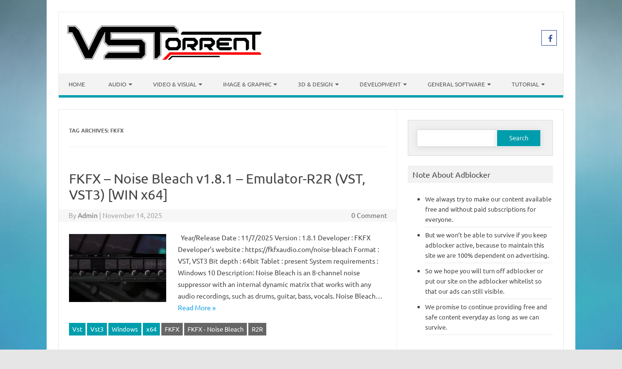

--- FILE ---
content_type: text/html; charset=UTF-8
request_url: https://vstorrent.org/tag/fkfx/
body_size: 23526
content:
<!DOCTYPE html>

<!--[if IE 7]>
<html class="ie ie7" lang="en-US">
<![endif]-->
<!--[if IE 8]>
<html class="ie ie8" lang="en-US">
<![endif]-->
<!--[if !(IE 7) | !(IE 8)  ]><!-->
<html lang="en-US">
<!--<![endif]-->
<head>
<meta charset="UTF-8" />
<meta name="viewport" content="width=device-width" />
<link rel="profile" href="https://gmpg.org/xfn/11" />
<!--[if lt IE 9]>
<script src="https://vstorrent.org/wp-content/themes/iconic-one-pro/js/html5.js" type="text/javascript"></script>
<![endif]-->
<style type="text/css">

<!--Theme color-->
	.themonic-nav .current-menu-item > a, .themonic-nav .current-menu-ancestor > a, .themonic-nav .current_page_item > a, .themonic-nav .current_page_ancestor > a {
    background: #009ead;
    color: #FFFFFF;
    font-weight: bold;
}
.themonic-nav .current-menu-item > a, .themonic-nav .current_page_item > a {
    background: #009ead;
    color: #FFFFFF;
    font-weight: bold;
}
.themonic-nav ul.nav-menu, .themonic-nav div.nav-menu ul {
    background: none repeat scroll 0 0 #F3F3F3;
    border-bottom: 5px solid #009ead;
    }		
.themonic-nav li a:hover {
	background: #009ead;
}
.themonic-nav li:hover {
	background: #009ead;
}
.themonic-nav .current-menu-item a, .themonic-nav .current-menu-ancestor a, .themonic-nav .current_page_item a, .themonic-nav .current_page_ancestor a {
    color: #ffffff;
    font-weight: bold;
}
.themonic-nav li a:hover {
	color: #ffffff;
}
.categories a {
    background:#009ead;
}
.read-more a {
	color: #009ead;
}
.featured-post {
    color: #009ead;
}
#emailsubmit {
    background: #009ead;
}
#searchsubmit {
    background: #009ead;
}
.sub-menu .current-menu-item > a, .sub-menu .current-menu-ancestor > a, .sub-menu .current_page_item > a, .sub-menu .current_page_ancestor > a {
    background: #009ead;
    color: #fff;
    font-weight: bold;
}
.comments-area article {
    border-color: #E1E1E1 #E1E1E1 #009ead;
}
@media screen and (max-width: 767px) {
	.themonic-nav ul.nav-menu, .themonic-nav div.nav-menu > ul, .themonic-nav li {
    border-bottom: none;
    }
}
.top-header { padding: 20px; float: left; }
	.socialmedia a i { border-radius: 0; }
</style>

<title>FKFX &#8211; VSTorrent</title>
<meta name='robots' content='max-image-preview:large' />
<link rel='dns-prefetch' href='//secure.gravatar.com' />
<link rel='dns-prefetch' href='//stats.wp.com' />
<link rel='dns-prefetch' href='//fonts.googleapis.com' />
<link rel='dns-prefetch' href='//jetpack.wordpress.com' />
<link rel='dns-prefetch' href='//s0.wp.com' />
<link rel='dns-prefetch' href='//public-api.wordpress.com' />
<link rel='dns-prefetch' href='//0.gravatar.com' />
<link rel='dns-prefetch' href='//1.gravatar.com' />
<link rel='dns-prefetch' href='//2.gravatar.com' />
<link rel='dns-prefetch' href='//widgets.wp.com' />
<link rel='preconnect' href='//i0.wp.com' />
<link rel='preconnect' href='//c0.wp.com' />
<link rel="alternate" type="application/rss+xml" title="VSTorrent &raquo; Feed" href="https://vstorrent.org/feed/" />
<link rel="alternate" type="application/rss+xml" title="VSTorrent &raquo; Comments Feed" href="https://vstorrent.org/comments/feed/" />
<script type="de108f87aa6b8fe047dea04f-text/javascript" id="wpp-js" src="https://vstorrent.org/wp-content/plugins/wordpress-popular-posts/assets/js/wpp.min.js?ver=7.3.6" data-sampling="1" data-sampling-rate="50" data-api-url="https://vstorrent.org/wp-json/wordpress-popular-posts" data-post-id="0" data-token="a9e55fb653" data-lang="0" data-debug="0"></script>
<link rel="alternate" type="application/rss+xml" title="VSTorrent &raquo; FKFX Tag Feed" href="https://vstorrent.org/tag/fkfx/feed/" />
<link rel='stylesheet' id='all-css-cb94b733abef756dae1d194298757d65' href='https://vstorrent.org/wp-content/boost-cache/static/107ed35147.min.css' type='text/css' media='all' />
<style id='wp-img-auto-sizes-contain-inline-css'>
img:is([sizes=auto i],[sizes^="auto," i]){contain-intrinsic-size:3000px 1500px}
/*# sourceURL=wp-img-auto-sizes-contain-inline-css */
</style>
<style id='wp-emoji-styles-inline-css'>

	img.wp-smiley, img.emoji {
		display: inline !important;
		border: none !important;
		box-shadow: none !important;
		height: 1em !important;
		width: 1em !important;
		margin: 0 0.07em !important;
		vertical-align: -0.1em !important;
		background: none !important;
		padding: 0 !important;
	}
/*# sourceURL=wp-emoji-styles-inline-css */
</style>
<style id='wp-block-library-inline-css'>
:root{--wp-block-synced-color:#7a00df;--wp-block-synced-color--rgb:122,0,223;--wp-bound-block-color:var(--wp-block-synced-color);--wp-editor-canvas-background:#ddd;--wp-admin-theme-color:#007cba;--wp-admin-theme-color--rgb:0,124,186;--wp-admin-theme-color-darker-10:#006ba1;--wp-admin-theme-color-darker-10--rgb:0,107,160.5;--wp-admin-theme-color-darker-20:#005a87;--wp-admin-theme-color-darker-20--rgb:0,90,135;--wp-admin-border-width-focus:2px}@media (min-resolution:192dpi){:root{--wp-admin-border-width-focus:1.5px}}.wp-element-button{cursor:pointer}:root .has-very-light-gray-background-color{background-color:#eee}:root .has-very-dark-gray-background-color{background-color:#313131}:root .has-very-light-gray-color{color:#eee}:root .has-very-dark-gray-color{color:#313131}:root .has-vivid-green-cyan-to-vivid-cyan-blue-gradient-background{background:linear-gradient(135deg,#00d084,#0693e3)}:root .has-purple-crush-gradient-background{background:linear-gradient(135deg,#34e2e4,#4721fb 50%,#ab1dfe)}:root .has-hazy-dawn-gradient-background{background:linear-gradient(135deg,#faaca8,#dad0ec)}:root .has-subdued-olive-gradient-background{background:linear-gradient(135deg,#fafae1,#67a671)}:root .has-atomic-cream-gradient-background{background:linear-gradient(135deg,#fdd79a,#004a59)}:root .has-nightshade-gradient-background{background:linear-gradient(135deg,#330968,#31cdcf)}:root .has-midnight-gradient-background{background:linear-gradient(135deg,#020381,#2874fc)}:root{--wp--preset--font-size--normal:16px;--wp--preset--font-size--huge:42px}.has-regular-font-size{font-size:1em}.has-larger-font-size{font-size:2.625em}.has-normal-font-size{font-size:var(--wp--preset--font-size--normal)}.has-huge-font-size{font-size:var(--wp--preset--font-size--huge)}.has-text-align-center{text-align:center}.has-text-align-left{text-align:left}.has-text-align-right{text-align:right}.has-fit-text{white-space:nowrap!important}#end-resizable-editor-section{display:none}.aligncenter{clear:both}.items-justified-left{justify-content:flex-start}.items-justified-center{justify-content:center}.items-justified-right{justify-content:flex-end}.items-justified-space-between{justify-content:space-between}.screen-reader-text{border:0;clip-path:inset(50%);height:1px;margin:-1px;overflow:hidden;padding:0;position:absolute;width:1px;word-wrap:normal!important}.screen-reader-text:focus{background-color:#ddd;clip-path:none;color:#444;display:block;font-size:1em;height:auto;left:5px;line-height:normal;padding:15px 23px 14px;text-decoration:none;top:5px;width:auto;z-index:100000}html :where(.has-border-color){border-style:solid}html :where([style*=border-top-color]){border-top-style:solid}html :where([style*=border-right-color]){border-right-style:solid}html :where([style*=border-bottom-color]){border-bottom-style:solid}html :where([style*=border-left-color]){border-left-style:solid}html :where([style*=border-width]){border-style:solid}html :where([style*=border-top-width]){border-top-style:solid}html :where([style*=border-right-width]){border-right-style:solid}html :where([style*=border-bottom-width]){border-bottom-style:solid}html :where([style*=border-left-width]){border-left-style:solid}html :where(img[class*=wp-image-]){height:auto;max-width:100%}:where(figure){margin:0 0 1em}html :where(.is-position-sticky){--wp-admin--admin-bar--position-offset:var(--wp-admin--admin-bar--height,0px)}@media screen and (max-width:600px){html :where(.is-position-sticky){--wp-admin--admin-bar--position-offset:0px}}

/*# sourceURL=wp-block-library-inline-css */
</style><style id='wp-block-paragraph-inline-css'>
.is-small-text{font-size:.875em}.is-regular-text{font-size:1em}.is-large-text{font-size:2.25em}.is-larger-text{font-size:3em}.has-drop-cap:not(:focus):first-letter{float:left;font-size:8.4em;font-style:normal;font-weight:100;line-height:.68;margin:.05em .1em 0 0;text-transform:uppercase}body.rtl .has-drop-cap:not(:focus):first-letter{float:none;margin-left:.1em}p.has-drop-cap.has-background{overflow:hidden}:root :where(p.has-background){padding:1.25em 2.375em}:where(p.has-text-color:not(.has-link-color)) a{color:inherit}p.has-text-align-left[style*="writing-mode:vertical-lr"],p.has-text-align-right[style*="writing-mode:vertical-rl"]{rotate:180deg}
/*# sourceURL=https://vstorrent.org/wp-includes/blocks/paragraph/style.min.css */
</style>
<style id='global-styles-inline-css'>
:root{--wp--preset--aspect-ratio--square: 1;--wp--preset--aspect-ratio--4-3: 4/3;--wp--preset--aspect-ratio--3-4: 3/4;--wp--preset--aspect-ratio--3-2: 3/2;--wp--preset--aspect-ratio--2-3: 2/3;--wp--preset--aspect-ratio--16-9: 16/9;--wp--preset--aspect-ratio--9-16: 9/16;--wp--preset--color--black: #000000;--wp--preset--color--cyan-bluish-gray: #abb8c3;--wp--preset--color--white: #ffffff;--wp--preset--color--pale-pink: #f78da7;--wp--preset--color--vivid-red: #cf2e2e;--wp--preset--color--luminous-vivid-orange: #ff6900;--wp--preset--color--luminous-vivid-amber: #fcb900;--wp--preset--color--light-green-cyan: #7bdcb5;--wp--preset--color--vivid-green-cyan: #00d084;--wp--preset--color--pale-cyan-blue: #8ed1fc;--wp--preset--color--vivid-cyan-blue: #0693e3;--wp--preset--color--vivid-purple: #9b51e0;--wp--preset--gradient--vivid-cyan-blue-to-vivid-purple: linear-gradient(135deg,rgb(6,147,227) 0%,rgb(155,81,224) 100%);--wp--preset--gradient--light-green-cyan-to-vivid-green-cyan: linear-gradient(135deg,rgb(122,220,180) 0%,rgb(0,208,130) 100%);--wp--preset--gradient--luminous-vivid-amber-to-luminous-vivid-orange: linear-gradient(135deg,rgb(252,185,0) 0%,rgb(255,105,0) 100%);--wp--preset--gradient--luminous-vivid-orange-to-vivid-red: linear-gradient(135deg,rgb(255,105,0) 0%,rgb(207,46,46) 100%);--wp--preset--gradient--very-light-gray-to-cyan-bluish-gray: linear-gradient(135deg,rgb(238,238,238) 0%,rgb(169,184,195) 100%);--wp--preset--gradient--cool-to-warm-spectrum: linear-gradient(135deg,rgb(74,234,220) 0%,rgb(151,120,209) 20%,rgb(207,42,186) 40%,rgb(238,44,130) 60%,rgb(251,105,98) 80%,rgb(254,248,76) 100%);--wp--preset--gradient--blush-light-purple: linear-gradient(135deg,rgb(255,206,236) 0%,rgb(152,150,240) 100%);--wp--preset--gradient--blush-bordeaux: linear-gradient(135deg,rgb(254,205,165) 0%,rgb(254,45,45) 50%,rgb(107,0,62) 100%);--wp--preset--gradient--luminous-dusk: linear-gradient(135deg,rgb(255,203,112) 0%,rgb(199,81,192) 50%,rgb(65,88,208) 100%);--wp--preset--gradient--pale-ocean: linear-gradient(135deg,rgb(255,245,203) 0%,rgb(182,227,212) 50%,rgb(51,167,181) 100%);--wp--preset--gradient--electric-grass: linear-gradient(135deg,rgb(202,248,128) 0%,rgb(113,206,126) 100%);--wp--preset--gradient--midnight: linear-gradient(135deg,rgb(2,3,129) 0%,rgb(40,116,252) 100%);--wp--preset--font-size--small: 13px;--wp--preset--font-size--medium: 20px;--wp--preset--font-size--large: 36px;--wp--preset--font-size--x-large: 42px;--wp--preset--spacing--20: 0.44rem;--wp--preset--spacing--30: 0.67rem;--wp--preset--spacing--40: 1rem;--wp--preset--spacing--50: 1.5rem;--wp--preset--spacing--60: 2.25rem;--wp--preset--spacing--70: 3.38rem;--wp--preset--spacing--80: 5.06rem;--wp--preset--shadow--natural: 6px 6px 9px rgba(0, 0, 0, 0.2);--wp--preset--shadow--deep: 12px 12px 50px rgba(0, 0, 0, 0.4);--wp--preset--shadow--sharp: 6px 6px 0px rgba(0, 0, 0, 0.2);--wp--preset--shadow--outlined: 6px 6px 0px -3px rgb(255, 255, 255), 6px 6px rgb(0, 0, 0);--wp--preset--shadow--crisp: 6px 6px 0px rgb(0, 0, 0);}:where(.is-layout-flex){gap: 0.5em;}:where(.is-layout-grid){gap: 0.5em;}body .is-layout-flex{display: flex;}.is-layout-flex{flex-wrap: wrap;align-items: center;}.is-layout-flex > :is(*, div){margin: 0;}body .is-layout-grid{display: grid;}.is-layout-grid > :is(*, div){margin: 0;}:where(.wp-block-columns.is-layout-flex){gap: 2em;}:where(.wp-block-columns.is-layout-grid){gap: 2em;}:where(.wp-block-post-template.is-layout-flex){gap: 1.25em;}:where(.wp-block-post-template.is-layout-grid){gap: 1.25em;}.has-black-color{color: var(--wp--preset--color--black) !important;}.has-cyan-bluish-gray-color{color: var(--wp--preset--color--cyan-bluish-gray) !important;}.has-white-color{color: var(--wp--preset--color--white) !important;}.has-pale-pink-color{color: var(--wp--preset--color--pale-pink) !important;}.has-vivid-red-color{color: var(--wp--preset--color--vivid-red) !important;}.has-luminous-vivid-orange-color{color: var(--wp--preset--color--luminous-vivid-orange) !important;}.has-luminous-vivid-amber-color{color: var(--wp--preset--color--luminous-vivid-amber) !important;}.has-light-green-cyan-color{color: var(--wp--preset--color--light-green-cyan) !important;}.has-vivid-green-cyan-color{color: var(--wp--preset--color--vivid-green-cyan) !important;}.has-pale-cyan-blue-color{color: var(--wp--preset--color--pale-cyan-blue) !important;}.has-vivid-cyan-blue-color{color: var(--wp--preset--color--vivid-cyan-blue) !important;}.has-vivid-purple-color{color: var(--wp--preset--color--vivid-purple) !important;}.has-black-background-color{background-color: var(--wp--preset--color--black) !important;}.has-cyan-bluish-gray-background-color{background-color: var(--wp--preset--color--cyan-bluish-gray) !important;}.has-white-background-color{background-color: var(--wp--preset--color--white) !important;}.has-pale-pink-background-color{background-color: var(--wp--preset--color--pale-pink) !important;}.has-vivid-red-background-color{background-color: var(--wp--preset--color--vivid-red) !important;}.has-luminous-vivid-orange-background-color{background-color: var(--wp--preset--color--luminous-vivid-orange) !important;}.has-luminous-vivid-amber-background-color{background-color: var(--wp--preset--color--luminous-vivid-amber) !important;}.has-light-green-cyan-background-color{background-color: var(--wp--preset--color--light-green-cyan) !important;}.has-vivid-green-cyan-background-color{background-color: var(--wp--preset--color--vivid-green-cyan) !important;}.has-pale-cyan-blue-background-color{background-color: var(--wp--preset--color--pale-cyan-blue) !important;}.has-vivid-cyan-blue-background-color{background-color: var(--wp--preset--color--vivid-cyan-blue) !important;}.has-vivid-purple-background-color{background-color: var(--wp--preset--color--vivid-purple) !important;}.has-black-border-color{border-color: var(--wp--preset--color--black) !important;}.has-cyan-bluish-gray-border-color{border-color: var(--wp--preset--color--cyan-bluish-gray) !important;}.has-white-border-color{border-color: var(--wp--preset--color--white) !important;}.has-pale-pink-border-color{border-color: var(--wp--preset--color--pale-pink) !important;}.has-vivid-red-border-color{border-color: var(--wp--preset--color--vivid-red) !important;}.has-luminous-vivid-orange-border-color{border-color: var(--wp--preset--color--luminous-vivid-orange) !important;}.has-luminous-vivid-amber-border-color{border-color: var(--wp--preset--color--luminous-vivid-amber) !important;}.has-light-green-cyan-border-color{border-color: var(--wp--preset--color--light-green-cyan) !important;}.has-vivid-green-cyan-border-color{border-color: var(--wp--preset--color--vivid-green-cyan) !important;}.has-pale-cyan-blue-border-color{border-color: var(--wp--preset--color--pale-cyan-blue) !important;}.has-vivid-cyan-blue-border-color{border-color: var(--wp--preset--color--vivid-cyan-blue) !important;}.has-vivid-purple-border-color{border-color: var(--wp--preset--color--vivid-purple) !important;}.has-vivid-cyan-blue-to-vivid-purple-gradient-background{background: var(--wp--preset--gradient--vivid-cyan-blue-to-vivid-purple) !important;}.has-light-green-cyan-to-vivid-green-cyan-gradient-background{background: var(--wp--preset--gradient--light-green-cyan-to-vivid-green-cyan) !important;}.has-luminous-vivid-amber-to-luminous-vivid-orange-gradient-background{background: var(--wp--preset--gradient--luminous-vivid-amber-to-luminous-vivid-orange) !important;}.has-luminous-vivid-orange-to-vivid-red-gradient-background{background: var(--wp--preset--gradient--luminous-vivid-orange-to-vivid-red) !important;}.has-very-light-gray-to-cyan-bluish-gray-gradient-background{background: var(--wp--preset--gradient--very-light-gray-to-cyan-bluish-gray) !important;}.has-cool-to-warm-spectrum-gradient-background{background: var(--wp--preset--gradient--cool-to-warm-spectrum) !important;}.has-blush-light-purple-gradient-background{background: var(--wp--preset--gradient--blush-light-purple) !important;}.has-blush-bordeaux-gradient-background{background: var(--wp--preset--gradient--blush-bordeaux) !important;}.has-luminous-dusk-gradient-background{background: var(--wp--preset--gradient--luminous-dusk) !important;}.has-pale-ocean-gradient-background{background: var(--wp--preset--gradient--pale-ocean) !important;}.has-electric-grass-gradient-background{background: var(--wp--preset--gradient--electric-grass) !important;}.has-midnight-gradient-background{background: var(--wp--preset--gradient--midnight) !important;}.has-small-font-size{font-size: var(--wp--preset--font-size--small) !important;}.has-medium-font-size{font-size: var(--wp--preset--font-size--medium) !important;}.has-large-font-size{font-size: var(--wp--preset--font-size--large) !important;}.has-x-large-font-size{font-size: var(--wp--preset--font-size--x-large) !important;}
/*# sourceURL=global-styles-inline-css */
</style>

<style id='classic-theme-styles-inline-css'>
/*! This file is auto-generated */
.wp-block-button__link{color:#fff;background-color:#32373c;border-radius:9999px;box-shadow:none;text-decoration:none;padding:calc(.667em + 2px) calc(1.333em + 2px);font-size:1.125em}.wp-block-file__button{background:#32373c;color:#fff;text-decoration:none}
/*# sourceURL=/wp-includes/css/classic-themes.min.css */
</style>
<style type="text/css">@font-face {font-family:Ubuntu;font-style:normal;font-weight:400;src:url(/cf-fonts/s/ubuntu/5.0.11/cyrillic/400/normal.woff2);unicode-range:U+0301,U+0400-045F,U+0490-0491,U+04B0-04B1,U+2116;font-display:swap;}@font-face {font-family:Ubuntu;font-style:normal;font-weight:400;src:url(/cf-fonts/s/ubuntu/5.0.11/greek-ext/400/normal.woff2);unicode-range:U+1F00-1FFF;font-display:swap;}@font-face {font-family:Ubuntu;font-style:normal;font-weight:400;src:url(/cf-fonts/s/ubuntu/5.0.11/latin-ext/400/normal.woff2);unicode-range:U+0100-02AF,U+0304,U+0308,U+0329,U+1E00-1E9F,U+1EF2-1EFF,U+2020,U+20A0-20AB,U+20AD-20CF,U+2113,U+2C60-2C7F,U+A720-A7FF;font-display:swap;}@font-face {font-family:Ubuntu;font-style:normal;font-weight:400;src:url(/cf-fonts/s/ubuntu/5.0.11/latin/400/normal.woff2);unicode-range:U+0000-00FF,U+0131,U+0152-0153,U+02BB-02BC,U+02C6,U+02DA,U+02DC,U+0304,U+0308,U+0329,U+2000-206F,U+2074,U+20AC,U+2122,U+2191,U+2193,U+2212,U+2215,U+FEFF,U+FFFD;font-display:swap;}@font-face {font-family:Ubuntu;font-style:normal;font-weight:400;src:url(/cf-fonts/s/ubuntu/5.0.11/cyrillic-ext/400/normal.woff2);unicode-range:U+0460-052F,U+1C80-1C88,U+20B4,U+2DE0-2DFF,U+A640-A69F,U+FE2E-FE2F;font-display:swap;}@font-face {font-family:Ubuntu;font-style:normal;font-weight:400;src:url(/cf-fonts/s/ubuntu/5.0.11/greek/400/normal.woff2);unicode-range:U+0370-03FF;font-display:swap;}@font-face {font-family:Ubuntu;font-style:normal;font-weight:700;src:url(/cf-fonts/s/ubuntu/5.0.11/latin/700/normal.woff2);unicode-range:U+0000-00FF,U+0131,U+0152-0153,U+02BB-02BC,U+02C6,U+02DA,U+02DC,U+0304,U+0308,U+0329,U+2000-206F,U+2074,U+20AC,U+2122,U+2191,U+2193,U+2212,U+2215,U+FEFF,U+FFFD;font-display:swap;}@font-face {font-family:Ubuntu;font-style:normal;font-weight:700;src:url(/cf-fonts/s/ubuntu/5.0.11/latin-ext/700/normal.woff2);unicode-range:U+0100-02AF,U+0304,U+0308,U+0329,U+1E00-1E9F,U+1EF2-1EFF,U+2020,U+20A0-20AB,U+20AD-20CF,U+2113,U+2C60-2C7F,U+A720-A7FF;font-display:swap;}@font-face {font-family:Ubuntu;font-style:normal;font-weight:700;src:url(/cf-fonts/s/ubuntu/5.0.11/greek-ext/700/normal.woff2);unicode-range:U+1F00-1FFF;font-display:swap;}@font-face {font-family:Ubuntu;font-style:normal;font-weight:700;src:url(/cf-fonts/s/ubuntu/5.0.11/cyrillic/700/normal.woff2);unicode-range:U+0301,U+0400-045F,U+0490-0491,U+04B0-04B1,U+2116;font-display:swap;}@font-face {font-family:Ubuntu;font-style:normal;font-weight:700;src:url(/cf-fonts/s/ubuntu/5.0.11/cyrillic-ext/700/normal.woff2);unicode-range:U+0460-052F,U+1C80-1C88,U+20B4,U+2DE0-2DFF,U+A640-A69F,U+FE2E-FE2F;font-display:swap;}@font-face {font-family:Ubuntu;font-style:normal;font-weight:700;src:url(/cf-fonts/s/ubuntu/5.0.11/greek/700/normal.woff2);unicode-range:U+0370-03FF;font-display:swap;}</style>
<script type="de108f87aa6b8fe047dea04f-text/javascript" src="https://vstorrent.org/wp-includes/js/jquery/jquery.min.js?ver=3.7.1" id="jquery-core-js"></script>
<script type="de108f87aa6b8fe047dea04f-text/javascript" src='https://vstorrent.org/wp-content/boost-cache/static/e88c6a4834.min.js'></script>
<link rel="https://api.w.org/" href="https://vstorrent.org/wp-json/" /><link rel="alternate" title="JSON" type="application/json" href="https://vstorrent.org/wp-json/wp/v2/tags/7751" /><link rel="EditURI" type="application/rsd+xml" title="RSD" href="https://vstorrent.org/xmlrpc.php?rsd" />
	<style>img#wpstats{display:none}</style>
		            <style id="wpp-loading-animation-styles">@-webkit-keyframes bgslide{from{background-position-x:0}to{background-position-x:-200%}}@keyframes bgslide{from{background-position-x:0}to{background-position-x:-200%}}.wpp-widget-block-placeholder,.wpp-shortcode-placeholder{margin:0 auto;width:60px;height:3px;background:#dd3737;background:linear-gradient(90deg,#dd3737 0%,#571313 10%,#dd3737 100%);background-size:200% auto;border-radius:3px;-webkit-animation:bgslide 1s infinite linear;animation:bgslide 1s infinite linear}</style>
            <style type="text/css">.recentcomments a{display:inline !important;padding:0 !important;margin:0 !important;}</style><meta name="description" content="Posts about FKFX written by Admin" />
<style type="text/css" id="custom-background-css">
body.custom-background { background-image: url("https://vstorrent.org/wp-content/uploads/2016/11/Elegant_Background-4.jpg"); background-position: left top; background-size: cover; background-repeat: no-repeat; background-attachment: fixed; }
</style>
	
<!-- Jetpack Open Graph Tags -->
<meta property="og:type" content="website" />
<meta property="og:title" content="FKFX &#8211; VSTorrent" />
<meta property="og:url" content="https://vstorrent.org/tag/fkfx/" />
<meta property="og:site_name" content="VSTorrent" />
<meta property="og:image" content="https://i0.wp.com/vstorrent.org/wp-content/uploads/2016/11/cropped-150128133992431.png?fit=512%2C512&#038;ssl=1" />
<meta property="og:image:width" content="512" />
<meta property="og:image:height" content="512" />
<meta property="og:image:alt" content="" />
<meta property="og:locale" content="en_US" />

<!-- End Jetpack Open Graph Tags -->
<link rel="icon" href="https://i0.wp.com/vstorrent.org/wp-content/uploads/2016/11/cropped-150128133992431.png?fit=32%2C32&#038;ssl=1" sizes="32x32" />
<link rel="icon" href="https://i0.wp.com/vstorrent.org/wp-content/uploads/2016/11/cropped-150128133992431.png?fit=192%2C192&#038;ssl=1" sizes="192x192" />
<link rel="apple-touch-icon" href="https://i0.wp.com/vstorrent.org/wp-content/uploads/2016/11/cropped-150128133992431.png?fit=180%2C180&#038;ssl=1" />
<meta name="msapplication-TileImage" content="https://i0.wp.com/vstorrent.org/wp-content/uploads/2016/11/cropped-150128133992431.png?fit=270%2C270&#038;ssl=1" />
		<style type="text/css" id="wp-custom-css">
			/*
You can add your own CSS here.

Click the help icon above to learn more.
*/

.themonic-nav li ul li a {
    background: #009ead;
    color: #ffffff;
}
//enable upload for webp image files.
function webp_upload_mimes($existing_mimes) {
    $existing_mimes['webp'] = 'image/webp';
    return $existing_mimes;
}
add_filter('mime_types', 'webp_upload_mimes');

//enable preview / thumbnail for webp image files.
function webp_is_displayable($result, $path) {
    if ($result === false) {
        $displayable_image_types = array( IMAGETYPE_WEBP );
        $info = @getimagesize( $path );

        if (empty($info)) {
            $result = false;
        } elseif (!in_array($info[2], $displayable_image_types)) {
            $result = false;
        } else {
            $result = true;
        }
    }

    return $result;
}
add_filter('file_is_displayable_image', 'webp_is_displayable', 10, 2);
#jp-relatedposts {
    width: 100%;
    margin: 0 auto;
}
@media only screen and (max-width: 640px) {
    div#jp-relatedposts div.jp-relatedposts-items .jp-relatedposts-post:nth-child(3n+4),
    div#jp-relatedposts div.jp-relatedposts-items-visual .jp-relatedposts-post:nth-child(3n+4) {
        clear: right;
    }
    div#jp-relatedposts div.jp-relatedposts-items .jp-relatedposts-post:nth-child(3n+6) {
        clear: right;
    }
    div#jp-relatedposts div.jp-relatedposts-items .jp-relatedposts-post:nth-child(3) {
        clear: left;
    }
	.jp-relatedposts-items-visual {
            margin-right: -20px !important;
	}
}
		</style>
		<script type="text/javascript" data-cfasync="false">
/*<![CDATA[/* */
(function(){var i=window,v="d12bb6bb7ff63c256e1ebe3fea8b5cea",n=[["siteId",90*648+777*570*518-225144529],["minBid",0],["popundersPerIP","3:12,3:12"],["delayBetween",0],["default",false],["defaultPerDay",0],["topmostLayer","auto"]],m=["d3d3LmRpc3BsYXl2ZXJ0aXNpbmcuY29tL3N4RVh1L3JEaWZHL3hnZW9wYXR0ZXJuLm1pbi5qcw==","ZDNtem9rdHk5NTFjNXcuY2xvdWRmcm9udC5uZXQvZWlvbmljLm1pbi5qcw==","d3d3LndmamhscXVkbWdrei5jb20vWGFpWkIvd0thbGYvZWdlb3BhdHRlcm4ubWluLmpz","d3d3LmduZnJrbHRxcmdsLmNvbS9raW9uaWMubWluLmpz"],g=-1,h,x,r=function(){clearTimeout(x);g++;if(m[g]&&!(1794976338000<(new Date).getTime()&&1<g)){h=i.document.createElement("script");h.type="text/javascript";h.async=!0;var o=i.document.getElementsByTagName("script")[0];h.src="https://"+atob(m[g]);h.crossOrigin="anonymous";h.onerror=r;h.onload=function(){clearTimeout(x);i[v.slice(0,16)+v.slice(0,16)]||r()};x=setTimeout(r,5E3);o.parentNode.insertBefore(h,o)}};if(!i[v]){try{Object.freeze(i[v]=n)}catch(e){}r()}})();
/*]]>/* */
</script>

<script id="aclib" type="de108f87aa6b8fe047dea04f-text/javascript" src="//acscdn.com/script/aclib.js"></script>


</head>
<body class="archive tag tag-fkfx tag-7751 custom-background wp-theme-iconic-one-pro custom-font-enabled single-author hfeed">
							
<div id="page" class="site">

	<header id="masthead" class="site-header" role="banner">
				<div class="themonic-logo">
			<a href="https://vstorrent.org/" title="VSTorrent" rel="home"><img src="https://vstorrent.org/wp-content/uploads/2017/05/logo-vstorrent-org-smal1l.png" alt="VSTorrent"></a>
					</div>
							<div class="socialmedia">
											<a href="https://www.facebook.com/vstorrent.org.official/" target="_blank"><i class="fa fa-facebook"></i></a>
																				</div>
							
		<nav id="site-navigation" class="themonic-nav" role="navigation">
			<a class="assistive-text" href="#main" title="Skip to content">Skip to content</a>
			<ul id="menu-top" class="nav-menu"><li id="menu-item-12993" class="menu-item menu-item-type-custom menu-item-object-custom menu-item-home menu-item-12993"><a href="https://vstorrent.org">Home</a></li>
<li id="menu-item-12998" class="menu-item menu-item-type-taxonomy menu-item-object-category menu-item-has-children menu-item-12998"><a href="https://vstorrent.org/category/audio-software/">Audio</a>
<ul class="sub-menu">
	<li id="menu-item-12999" class="menu-item menu-item-type-taxonomy menu-item-object-category menu-item-12999"><a href="https://vstorrent.org/category/audio-software/audio-plugins/">Audio Plugins</a></li>
	<li id="menu-item-13001" class="menu-item menu-item-type-taxonomy menu-item-object-category menu-item-13001"><a href="https://vstorrent.org/category/audio-software/audio-templates-presets/">Audio Templates &amp; Presets</a></li>
	<li id="menu-item-13002" class="menu-item menu-item-type-taxonomy menu-item-object-category menu-item-13002"><a href="https://vstorrent.org/category/audio-software/daw-audio-editor/">Daw &amp; Audio Editor</a></li>
	<li id="menu-item-13000" class="menu-item menu-item-type-taxonomy menu-item-object-category menu-item-13000"><a href="https://vstorrent.org/category/audio-software/sample/audio-samples/">Audio Samples</a></li>
</ul>
</li>
<li id="menu-item-13010" class="menu-item menu-item-type-taxonomy menu-item-object-category menu-item-has-children menu-item-13010"><a href="https://vstorrent.org/category/video-visual-software/">Video &#038; Visual</a>
<ul class="sub-menu">
	<li id="menu-item-13011" class="menu-item menu-item-type-taxonomy menu-item-object-category menu-item-13011"><a href="https://vstorrent.org/category/video-visual-software/animation/">Animation</a></li>
	<li id="menu-item-13012" class="menu-item menu-item-type-taxonomy menu-item-object-category menu-item-13012"><a href="https://vstorrent.org/category/video-visual-software/video-editor/">Video Editor</a></li>
	<li id="menu-item-13014" class="menu-item menu-item-type-taxonomy menu-item-object-category menu-item-13014"><a href="https://vstorrent.org/category/video-visual-software/visual-effects/">Visual Effects</a></li>
	<li id="menu-item-13013" class="menu-item menu-item-type-taxonomy menu-item-object-category menu-item-13013"><a href="https://vstorrent.org/category/video-visual-software/video-plugins/">Video Plugins</a></li>
	<li id="menu-item-49554" class="menu-item menu-item-type-taxonomy menu-item-object-category menu-item-49554"><a href="https://vstorrent.org/category/video-visual-software/video-template/">Video Templates &amp; Presets</a></li>
</ul>
</li>
<li id="menu-item-13006" class="menu-item menu-item-type-taxonomy menu-item-object-category menu-item-has-children menu-item-13006"><a href="https://vstorrent.org/category/image-graphic-software/">Image &#038; Graphic</a>
<ul class="sub-menu">
	<li id="menu-item-13008" class="menu-item menu-item-type-taxonomy menu-item-object-category menu-item-13008"><a href="https://vstorrent.org/category/image-graphic-software/image-graphic-editor/">Image &amp; Graphic Editor</a></li>
	<li id="menu-item-13007" class="menu-item menu-item-type-taxonomy menu-item-object-category menu-item-13007"><a href="https://vstorrent.org/category/image-graphic-software/graphics-templates-presets/">Graphics Templates &amp; Presets</a></li>
	<li id="menu-item-13009" class="menu-item menu-item-type-taxonomy menu-item-object-category menu-item-13009"><a href="https://vstorrent.org/category/image-graphic-software/image-graphic-plugins/">Image &amp; Graphic Plugins</a></li>
</ul>
</li>
<li id="menu-item-12994" class="menu-item menu-item-type-taxonomy menu-item-object-category menu-item-has-children menu-item-12994"><a href="https://vstorrent.org/category/3d-design-software/">3D &#038; Design</a>
<ul class="sub-menu">
	<li id="menu-item-12995" class="menu-item menu-item-type-taxonomy menu-item-object-category menu-item-12995"><a href="https://vstorrent.org/category/3d-design-software/3d-software/">3D Software</a></li>
	<li id="menu-item-12997" class="menu-item menu-item-type-taxonomy menu-item-object-category menu-item-12997"><a href="https://vstorrent.org/category/3d-design-software/engineering-design/">Engineering Design</a></li>
	<li id="menu-item-12996" class="menu-item menu-item-type-taxonomy menu-item-object-category menu-item-12996"><a href="https://vstorrent.org/category/3d-design-software/3d-plugins-addon/">3D Plugins &amp; Addon</a></li>
</ul>
</li>
<li id="menu-item-13003" class="menu-item menu-item-type-taxonomy menu-item-object-category menu-item-has-children menu-item-13003"><a href="https://vstorrent.org/category/development-software/">Development</a>
<ul class="sub-menu">
	<li id="menu-item-13004" class="menu-item menu-item-type-taxonomy menu-item-object-category menu-item-13004"><a href="https://vstorrent.org/category/development-software/applications-development/">Applications Development</a></li>
	<li id="menu-item-13005" class="menu-item menu-item-type-taxonomy menu-item-object-category menu-item-13005"><a href="https://vstorrent.org/category/development-software/game-development/">Game Development</a></li>
	<li id="menu-item-13015" class="menu-item menu-item-type-taxonomy menu-item-object-category menu-item-13015"><a href="https://vstorrent.org/category/development-software/web-development/">Web Development</a></li>
</ul>
</li>
<li id="menu-item-13019" class="menu-item menu-item-type-taxonomy menu-item-object-category menu-item-has-children menu-item-13019"><a href="https://vstorrent.org/category/general-software/">General Software</a>
<ul class="sub-menu">
	<li id="menu-item-13020" class="menu-item menu-item-type-taxonomy menu-item-object-category menu-item-13020"><a href="https://vstorrent.org/category/general-software/anti-virus-security/">Anti Virus &amp; Security</a></li>
	<li id="menu-item-13021" class="menu-item menu-item-type-taxonomy menu-item-object-category menu-item-13021"><a href="https://vstorrent.org/category/general-software/documents-tools/">Documents Tools</a></li>
	<li id="menu-item-13022" class="menu-item menu-item-type-taxonomy menu-item-object-category menu-item-13022"><a href="https://vstorrent.org/category/general-software/system-utilities/">System Utilities</a></li>
</ul>
</li>
<li id="menu-item-13016" class="menu-item menu-item-type-taxonomy menu-item-object-category menu-item-has-children menu-item-13016"><a href="https://vstorrent.org/category/tutorial/">Tutorial</a>
<ul class="sub-menu">
	<li id="menu-item-13017" class="menu-item menu-item-type-taxonomy menu-item-object-category menu-item-13017"><a href="https://vstorrent.org/category/tutorial/e-book/">E-Book</a></li>
	<li id="menu-item-13018" class="menu-item menu-item-type-taxonomy menu-item-object-category menu-item-13018"><a href="https://vstorrent.org/category/tutorial/video/">Video</a></li>
</ul>
</li>
</ul>		</nav><!-- #site-navigation -->
		<div class="clear"></div>
	</header><!-- #masthead -->
				<div class="themonic-ad2"><script type="de108f87aa6b8fe047dea04f-text/javascript">
	atOptions = {
		'key' : '2b1b92a62a4104e93a4f120df2160a91',
		'format' : 'iframe',
		'height' : 90,
		'width' : 728,
		'params' : {}
	};
</script>
<script type="de108f87aa6b8fe047dea04f-text/javascript" src="//instantdeceived.com/2b1b92a62a4104e93a4f120df2160a91/invoke.js"></script></div>
		<div id="main" class="wrapper">	
	<section id="primary" class="site-content">
		<div id="content" role="main">

					<header class="archive-header">
				<h1 class="archive-title">Tag Archives: <span>FKFX</span></h1>

						</header><!-- .archive-header -->

				<article id="post-139230" class="post-139230 post type-post status-publish format-standard has-post-thumbnail hentry category-vst category-vst3 category-windows category-x64 tag-fkfx tag-fkfx-noise-bleach tag-r2r">
				<header class="entry-header">
						<h2 class="entry-title">
				<a href="https://vstorrent.org/fkfx-noise-bleach-v1-8-1-emulator-r2r-vst-vst3-win-x64/" title="Permalink to FKFX &#8211; Noise Bleach v1.8.1 &#8211; Emulator-R2R (VST, VST3) [WIN x64]" rel="bookmark">FKFX &#8211; Noise Bleach v1.8.1 &#8211; Emulator-R2R (VST, VST3) [WIN x64]</a>
			</h2>
									
	<div class="clear"></div>
	<div class="below-title-meta">
		<div class="adt">
		By        <span class="vcard author">
			<span class="fn"><a href="https://vstorrent.org/author/admin/" title="Posts by Admin" rel="author">Admin</a></span>
        </span>
        <span class="meta-sep">|</span> 
				
				<span class="date updated">November 14, 2025</span>
				 
        </div>
		<div class="adt-comment">
		<span><a class="link-comments" href="https://vstorrent.org/fkfx-noise-bleach-v1-8-1-emulator-r2r-vst-vst3-win-x64/#respond">0 Comment</a></span> 
        </div>       
     </div><!-- below title meta end -->
	<div class="clear"></div>		
						</header><!-- .entry-header -->
		
									<div class="entry-summary">
				<!-- Ico nic One home page thumbnail with custom excerpt -->
			<div class="excerpt-thumb">
							<a href="https://vstorrent.org/fkfx-noise-bleach-v1-8-1-emulator-r2r-vst-vst3-win-x64/" title="Permalink to FKFX &#8211; Noise Bleach v1.8.1 &#8211; Emulator-R2R (VST, VST3) [WIN x64]" rel="bookmark">
            <img width="200" height="140" src="https://i0.wp.com/vstorrent.org/wp-content/uploads/2025/11/FKFX-Noise-Bleach.webp.webp?resize=200%2C140&amp;ssl=1" class="alignleft wp-post-image" alt="" decoding="async" srcset="https://i0.wp.com/vstorrent.org/wp-content/uploads/2025/11/FKFX-Noise-Bleach.webp.webp?resize=200%2C140&amp;ssl=1 200w, https://i0.wp.com/vstorrent.org/wp-content/uploads/2025/11/FKFX-Noise-Bleach.webp.webp?resize=60%2C42&amp;ssl=1 60w, https://i0.wp.com/vstorrent.org/wp-content/uploads/2025/11/FKFX-Noise-Bleach.webp.webp?zoom=2&amp;resize=200%2C140&amp;ssl=1 400w, https://i0.wp.com/vstorrent.org/wp-content/uploads/2025/11/FKFX-Noise-Bleach.webp.webp?zoom=3&amp;resize=200%2C140&amp;ssl=1 600w" sizes="(max-width: 200px) 100vw, 200px" />				</a>
					</div>
			<p>&nbsp; Year/Release Date : 11/7/2025 Version : 1.8.1 Developer : FKFX Developer’s website : https://fkfxaudio.com/noise-bleach Format : VST, VST3 Bit depth : 64bit Tablet : present System requirements : Windows 10 Description: Noise Bleach is an 8-channel noise suppressor with an internal dynamic matrix that works with any audio recordings, such as drums, guitar, bass, vocals. Noise Bleach… <span class="read-more"><a href="https://vstorrent.org/fkfx-noise-bleach-v1-8-1-emulator-r2r-vst-vst3-win-x64/">Read More &raquo;</a></span></p>
		</div><!-- .entry-summary -->
						
			
			<footer class="entry-meta">
					<div class="categories"><a href="https://vstorrent.org/category/audio-software/audio-plugins/vst/" rel="category tag">Vst</a> <a href="https://vstorrent.org/category/audio-software/audio-plugins/vst3/" rel="category tag">Vst3</a> <a href="https://vstorrent.org/category/platform/windows/" rel="category tag">Windows</a> <a href="https://vstorrent.org/category/bit-type/x64/" rel="category tag">x64</a></div>
								<div class="tags"><a href="https://vstorrent.org/tag/fkfx/" rel="tag">FKFX</a> <a href="https://vstorrent.org/tag/fkfx-noise-bleach/" rel="tag">FKFX - Noise Bleach</a> <a href="https://vstorrent.org/tag/r2r/" rel="tag">R2R</a></div>
			
				
			
			
			
		<div class="clear"></div>
					</footer><!-- .entry-meta -->
	</article><!-- #post -->
		<article id="post-139221" class="post-139221 post type-post status-publish format-standard has-post-thumbnail hentry category-vst category-vst3 category-windows category-x64 tag-fkfx tag-fkfx-influx-pro tag-r2r">
				<header class="entry-header">
						<h2 class="entry-title">
				<a href="https://vstorrent.org/fkfx-influx-pro-v1-9-7-emulator-r2r-vst-vst3-win-x64/" title="Permalink to FKFX &#8211; Influx Pro v1.9.7 &#8211; Emulator-R2R (VST, VST3) [WIN x64]" rel="bookmark">FKFX &#8211; Influx Pro v1.9.7 &#8211; Emulator-R2R (VST, VST3) [WIN x64]</a>
			</h2>
									
	<div class="clear"></div>
	<div class="below-title-meta">
		<div class="adt">
		By        <span class="vcard author">
			<span class="fn"><a href="https://vstorrent.org/author/admin/" title="Posts by Admin" rel="author">Admin</a></span>
        </span>
        <span class="meta-sep">|</span> 
				
				<span class="date updated">November 13, 2025</span>
				 
        </div>
		<div class="adt-comment">
		<span><a class="link-comments" href="https://vstorrent.org/fkfx-influx-pro-v1-9-7-emulator-r2r-vst-vst3-win-x64/#respond">0 Comment</a></span> 
        </div>       
     </div><!-- below title meta end -->
	<div class="clear"></div>		
						</header><!-- .entry-header -->
		
									<div class="entry-summary">
				<!-- Ico nic One home page thumbnail with custom excerpt -->
			<div class="excerpt-thumb">
							<a href="https://vstorrent.org/fkfx-influx-pro-v1-9-7-emulator-r2r-vst-vst3-win-x64/" title="Permalink to FKFX &#8211; Influx Pro v1.9.7 &#8211; Emulator-R2R (VST, VST3) [WIN x64]" rel="bookmark">
            <img width="200" height="140" src="https://i0.wp.com/vstorrent.org/wp-content/uploads/2025/11/1762778285_5a9d5dd3f3fab0cad41951e62fe91787.jpg?resize=200%2C140&amp;ssl=1" class="alignleft wp-post-image" alt="" decoding="async" srcset="https://i0.wp.com/vstorrent.org/wp-content/uploads/2025/11/1762778285_5a9d5dd3f3fab0cad41951e62fe91787.jpg?resize=200%2C140&amp;ssl=1 200w, https://i0.wp.com/vstorrent.org/wp-content/uploads/2025/11/1762778285_5a9d5dd3f3fab0cad41951e62fe91787.jpg?resize=60%2C42&amp;ssl=1 60w, https://i0.wp.com/vstorrent.org/wp-content/uploads/2025/11/1762778285_5a9d5dd3f3fab0cad41951e62fe91787.jpg?zoom=2&amp;resize=200%2C140&amp;ssl=1 400w, https://i0.wp.com/vstorrent.org/wp-content/uploads/2025/11/1762778285_5a9d5dd3f3fab0cad41951e62fe91787.jpg?zoom=3&amp;resize=200%2C140&amp;ssl=1 600w" sizes="(max-width: 200px) 100vw, 200px" />				</a>
					</div>
			<p>&nbsp; Year/Release Date : 7.11.2025 Version : 1.9.7 Developer : FKFX Developer’s website : https://shop.fkfxaudio.com/b/2lGF9 Format : VST, VST3 Bit depth : 64bit Tablet : present System requirements : Windows 10 Description: Introducing Influx Pro – an instant “Sonic Retox” engine powered by the advanced FLUX resonator module, with filters and tube distortion for unprecedented sound design possibilities.… <span class="read-more"><a href="https://vstorrent.org/fkfx-influx-pro-v1-9-7-emulator-r2r-vst-vst3-win-x64/">Read More &raquo;</a></span></p>
		</div><!-- .entry-summary -->
						
			
			<footer class="entry-meta">
					<div class="categories"><a href="https://vstorrent.org/category/audio-software/audio-plugins/vst/" rel="category tag">Vst</a> <a href="https://vstorrent.org/category/audio-software/audio-plugins/vst3/" rel="category tag">Vst3</a> <a href="https://vstorrent.org/category/platform/windows/" rel="category tag">Windows</a> <a href="https://vstorrent.org/category/bit-type/x64/" rel="category tag">x64</a></div>
								<div class="tags"><a href="https://vstorrent.org/tag/fkfx/" rel="tag">FKFX</a> <a href="https://vstorrent.org/tag/fkfx-influx-pro/" rel="tag">FKFX - Influx Pro</a> <a href="https://vstorrent.org/tag/r2r/" rel="tag">R2R</a></div>
			
				
			
			
			
		<div class="clear"></div>
					</footer><!-- .entry-meta -->
	</article><!-- #post -->
		<article id="post-102079" class="post-102079 post type-post status-publish format-standard has-post-thumbnail hentry category-vst category-vst3 category-windows category-x64 tag-fkfx tag-fkfx-influx-pro tag-r2r">
				<header class="entry-header">
						<h2 class="entry-title">
				<a href="https://vstorrent.org/fkfx-influx-pro-v1-0-0-r2r-vst-vst3-win-x64/" title="Permalink to FKFX &#8211; Influx Pro v1.0.0 &#8211; R2R (VST, VST3) [WiN x64]" rel="bookmark">FKFX &#8211; Influx Pro v1.0.0 &#8211; R2R (VST, VST3) [WiN x64]</a>
			</h2>
									
	<div class="clear"></div>
	<div class="below-title-meta">
		<div class="adt">
		By        <span class="vcard author">
			<span class="fn"><a href="https://vstorrent.org/author/admin/" title="Posts by Admin" rel="author">Admin</a></span>
        </span>
        <span class="meta-sep">|</span> 
				
				<span class="date updated">October 27, 2024</span>
				 
        </div>
		<div class="adt-comment">
		<span><a class="link-comments" href="https://vstorrent.org/fkfx-influx-pro-v1-0-0-r2r-vst-vst3-win-x64/#respond">0 Comment</a></span> 
        </div>       
     </div><!-- below title meta end -->
	<div class="clear"></div>		
						</header><!-- .entry-header -->
		
									<div class="entry-summary">
				<!-- Ico nic One home page thumbnail with custom excerpt -->
			<div class="excerpt-thumb">
							<a href="https://vstorrent.org/fkfx-influx-pro-v1-0-0-r2r-vst-vst3-win-x64/" title="Permalink to FKFX &#8211; Influx Pro v1.0.0 &#8211; R2R (VST, VST3) [WiN x64]" rel="bookmark">
            <img width="200" height="140" src="https://i0.wp.com/vstorrent.org/wp-content/uploads/2024/10/1729758910_FKFX-Influx-Pro.jpg?resize=200%2C140&amp;ssl=1" class="alignleft wp-post-image" alt="" decoding="async" srcset="https://i0.wp.com/vstorrent.org/wp-content/uploads/2024/10/1729758910_FKFX-Influx-Pro.jpg?resize=200%2C140&amp;ssl=1 200w, https://i0.wp.com/vstorrent.org/wp-content/uploads/2024/10/1729758910_FKFX-Influx-Pro.jpg?resize=60%2C42&amp;ssl=1 60w, https://i0.wp.com/vstorrent.org/wp-content/uploads/2024/10/1729758910_FKFX-Influx-Pro.jpg?zoom=2&amp;resize=200%2C140&amp;ssl=1 400w, https://i0.wp.com/vstorrent.org/wp-content/uploads/2024/10/1729758910_FKFX-Influx-Pro.jpg?zoom=3&amp;resize=200%2C140&amp;ssl=1 600w" sizes="(max-width: 200px) 100vw, 200px" />				</a>
					</div>
			<p>&nbsp; Year/Release Date : 18.10.24 Developer : FKFX. Developer’s website : FKFX Format : VST, VST3. Bit depth : 64bit Tablet : Present [R2R] System requirements : WIN 10+ Description : Introducing Influx Pro – an instant “Sonic Retox” engine based on the advanced FLUX resonator module, complemented by filters and Tube distortion for unrivaled sound design possibilities.… <span class="read-more"><a href="https://vstorrent.org/fkfx-influx-pro-v1-0-0-r2r-vst-vst3-win-x64/">Read More &raquo;</a></span></p>
		</div><!-- .entry-summary -->
						
			
			<footer class="entry-meta">
					<div class="categories"><a href="https://vstorrent.org/category/audio-software/audio-plugins/vst/" rel="category tag">Vst</a> <a href="https://vstorrent.org/category/audio-software/audio-plugins/vst3/" rel="category tag">Vst3</a> <a href="https://vstorrent.org/category/platform/windows/" rel="category tag">Windows</a> <a href="https://vstorrent.org/category/bit-type/x64/" rel="category tag">x64</a></div>
								<div class="tags"><a href="https://vstorrent.org/tag/fkfx/" rel="tag">FKFX</a> <a href="https://vstorrent.org/tag/fkfx-influx-pro/" rel="tag">FKFX - Influx Pro</a> <a href="https://vstorrent.org/tag/r2r/" rel="tag">R2R</a></div>
			
				
			
			
			
		<div class="clear"></div>
					</footer><!-- .entry-meta -->
	</article><!-- #post -->
		<article id="post-100180" class="post-100180 post type-post status-publish format-standard has-post-thumbnail hentry category-vst category-vst3 category-windows category-x64 tag-fkfx tag-fkfx-vocal-freeze tag-r2r">
				<header class="entry-header">
						<h2 class="entry-title">
				<a href="https://vstorrent.org/fkfx-vocal-freeze-v1-5-1-r2r-vst-vst3-win-x64/" title="Permalink to FKFX &#8211; Vocal Freeze v1.5.1 &#8211; R2R (VST, VST3) [WiN x64]" rel="bookmark">FKFX &#8211; Vocal Freeze v1.5.1 &#8211; R2R (VST, VST3) [WiN x64]</a>
			</h2>
									
	<div class="clear"></div>
	<div class="below-title-meta">
		<div class="adt">
		By        <span class="vcard author">
			<span class="fn"><a href="https://vstorrent.org/author/admin/" title="Posts by Admin" rel="author">Admin</a></span>
        </span>
        <span class="meta-sep">|</span> 
				
				<span class="date updated">October 2, 2024</span>
				 
        </div>
		<div class="adt-comment">
		<span><a class="link-comments" href="https://vstorrent.org/fkfx-vocal-freeze-v1-5-1-r2r-vst-vst3-win-x64/#respond">0 Comment</a></span> 
        </div>       
     </div><!-- below title meta end -->
	<div class="clear"></div>		
						</header><!-- .entry-header -->
		
									<div class="entry-summary">
				<!-- Ico nic One home page thumbnail with custom excerpt -->
			<div class="excerpt-thumb">
							<a href="https://vstorrent.org/fkfx-vocal-freeze-v1-5-1-r2r-vst-vst3-win-x64/" title="Permalink to FKFX &#8211; Vocal Freeze v1.5.1 &#8211; R2R (VST, VST3) [WiN x64]" rel="bookmark">
            <img width="200" height="140" src="https://i0.wp.com/vstorrent.org/wp-content/uploads/2024/09/FNFX-Vocal-Freeze.jpg.webp.webp?resize=200%2C140&amp;ssl=1" class="alignleft wp-post-image" alt="" decoding="async" loading="lazy" srcset="https://i0.wp.com/vstorrent.org/wp-content/uploads/2024/09/FNFX-Vocal-Freeze.jpg.webp.webp?resize=200%2C140&amp;ssl=1 200w, https://i0.wp.com/vstorrent.org/wp-content/uploads/2024/09/FNFX-Vocal-Freeze.jpg.webp.webp?resize=60%2C42&amp;ssl=1 60w, https://i0.wp.com/vstorrent.org/wp-content/uploads/2024/09/FNFX-Vocal-Freeze.jpg.webp.webp?zoom=2&amp;resize=200%2C140&amp;ssl=1 400w, https://i0.wp.com/vstorrent.org/wp-content/uploads/2024/09/FNFX-Vocal-Freeze.jpg.webp.webp?zoom=3&amp;resize=200%2C140&amp;ssl=1 600w" sizes="auto, (max-width: 200px) 100vw, 200px" />				</a>
					</div>
			<p>&nbsp; Year / Release Date : 09.21.24 Developer : FKFX. Developer’s website : FKFX Format : VST, VST3. Bit depth : 64bit Tablet : Present [R2R] System requirements : WIN 10+ Description : ~ Discover Timeless Sound ~ Capture the essence of every voice and instrument, preserving their spectral splendor as a mesmerizing timelapse. Take frozen sound to… <span class="read-more"><a href="https://vstorrent.org/fkfx-vocal-freeze-v1-5-1-r2r-vst-vst3-win-x64/">Read More &raquo;</a></span></p>
		</div><!-- .entry-summary -->
						
			
			<footer class="entry-meta">
					<div class="categories"><a href="https://vstorrent.org/category/audio-software/audio-plugins/vst/" rel="category tag">Vst</a> <a href="https://vstorrent.org/category/audio-software/audio-plugins/vst3/" rel="category tag">Vst3</a> <a href="https://vstorrent.org/category/platform/windows/" rel="category tag">Windows</a> <a href="https://vstorrent.org/category/bit-type/x64/" rel="category tag">x64</a></div>
								<div class="tags"><a href="https://vstorrent.org/tag/fkfx/" rel="tag">FKFX</a> <a href="https://vstorrent.org/tag/fkfx-vocal-freeze/" rel="tag">FKFX - Vocal Freeze</a> <a href="https://vstorrent.org/tag/r2r/" rel="tag">R2R</a></div>
			
				
			
			
			
		<div class="clear"></div>
					</footer><!-- .entry-meta -->
	</article><!-- #post -->
		<article id="post-60985" class="post-60985 post type-post status-publish format-standard has-post-thumbnail hentry category-aax category-au category-audio-software category-mac-osx category-vst tag-fkfx tag-fkfx-influx-15 tag-moria">
				<header class="entry-header">
						<h2 class="entry-title">
				<a href="https://vstorrent.org/fkfx-influx-15-v1-8-5-moria-aax-au-vst-osx/" title="Permalink to FKFX &#8211; INFLUX 15 v1.8.5 &#8211; MORiA (AAX, AU, VST) [OSX]" rel="bookmark">FKFX &#8211; INFLUX 15 v1.8.5 &#8211; MORiA (AAX, AU, VST) [OSX]</a>
			</h2>
									
	<div class="clear"></div>
	<div class="below-title-meta">
		<div class="adt">
		By        <span class="vcard author">
			<span class="fn"><a href="https://vstorrent.org/author/admin/" title="Posts by Admin" rel="author">Admin</a></span>
        </span>
        <span class="meta-sep">|</span> 
				
				<span class="date updated">March 9, 2023</span>
				 
        </div>
		<div class="adt-comment">
		<span><a class="link-comments" href="https://vstorrent.org/fkfx-influx-15-v1-8-5-moria-aax-au-vst-osx/#respond">0 Comment</a></span> 
        </div>       
     </div><!-- below title meta end -->
	<div class="clear"></div>		
						</header><!-- .entry-header -->
		
									<div class="entry-summary">
				<!-- Ico nic One home page thumbnail with custom excerpt -->
			<div class="excerpt-thumb">
							<a href="https://vstorrent.org/fkfx-influx-15-v1-8-5-moria-aax-au-vst-osx/" title="Permalink to FKFX &#8211; INFLUX 15 v1.8.5 &#8211; MORiA (AAX, AU, VST) [OSX]" rel="bookmark">
            <img width="200" height="140" src="https://i0.wp.com/vstorrent.org/wp-content/uploads/2023/02/9cff5c9ecf3d61f385d5686d2f439682-1024x442.png?resize=200%2C140&amp;ssl=1" class="alignleft wp-post-image" alt="" decoding="async" loading="lazy" srcset="https://i0.wp.com/vstorrent.org/wp-content/uploads/2023/02/9cff5c9ecf3d61f385d5686d2f439682-1024x442.png?resize=200%2C140&amp;ssl=1 200w, https://i0.wp.com/vstorrent.org/wp-content/uploads/2023/02/9cff5c9ecf3d61f385d5686d2f439682-1024x442.png?resize=60%2C42&amp;ssl=1 60w, https://i0.wp.com/vstorrent.org/wp-content/uploads/2023/02/9cff5c9ecf3d61f385d5686d2f439682-1024x442.png?zoom=2&amp;resize=200%2C140&amp;ssl=1 400w, https://i0.wp.com/vstorrent.org/wp-content/uploads/2023/02/9cff5c9ecf3d61f385d5686d2f439682-1024x442.png?zoom=3&amp;resize=200%2C140&amp;ssl=1 600w" sizes="auto, (max-width: 200px) 100vw, 200px" />				</a>
					</div>
			<p>&nbsp; Year of release : 2023 Version : v1.8.5 Mac [MORiA] Developer : fkfxaudio Developer website : https://fkfxaudio.com/influx/ Platform : Intel/Apple Silicon Universal[M1-M2] Interface language : English Tablet : Program treated ( does not require input) System requirements : Mac (M1 Native supported) Description : Introducing Influx, an instant “Sonic Retox” engine powered by a powerful FLUX resonator module, complete with bass and tube distortion capabilities. The FLUX RESONATOR combines a… <span class="read-more"><a href="https://vstorrent.org/fkfx-influx-15-v1-8-5-moria-aax-au-vst-osx/">Read More &raquo;</a></span></p>
		</div><!-- .entry-summary -->
						
			
			<footer class="entry-meta">
					<div class="categories"><a href="https://vstorrent.org/category/audio-software/audio-plugins/aax/" rel="category tag">Aax</a> <a href="https://vstorrent.org/category/audio-software/audio-plugins/au/" rel="category tag">Au</a> <a href="https://vstorrent.org/category/audio-software/" rel="category tag">Audio Software</a> <a href="https://vstorrent.org/category/platform/mac-osx/" rel="category tag">MacOS / OSX</a> <a href="https://vstorrent.org/category/audio-software/audio-plugins/vst/" rel="category tag">Vst</a></div>
								<div class="tags"><a href="https://vstorrent.org/tag/fkfx/" rel="tag">FKFX</a> <a href="https://vstorrent.org/tag/fkfx-influx-15/" rel="tag">FKFX - INFLUX 15</a> <a href="https://vstorrent.org/tag/moria/" rel="tag">MORIA</a></div>
			
				
			
			
			
		<div class="clear"></div>
					</footer><!-- .entry-meta -->
	</article><!-- #post -->
	
										<div class="themonic-pagination"></div>
					<div style="display: block; clear: both;"></div>
						</div><!-- #content -->
	</section><!-- #primary -->


			<div id="secondary" class="widget-area" role="complementary">
			<aside id="search-2" class="widget widget_search"><form role="search" method="get" id="searchform" class="searchform" action="https://vstorrent.org/">
				<div>
					<label class="screen-reader-text" for="s">Search for:</label>
					<input type="text" value="" name="s" id="s" />
					<input type="submit" id="searchsubmit" value="Search" />
				</div>
			</form></aside><aside id="text-13" class="widget widget_text"><p class="widget-title">Note About Adblocker</p>			<div class="textwidget"><ul>
<li>We always try to make our content available free and without paid subscriptions for everyone.</li>
<li>But we won&#8217;t be able to survive if you keep adblocker active, because to maintain this site we are 100% dependent on advertising.</li>
<li>So we hope you will turn off adblocker or put our site on the adblocker whitelist so that our ads can still visible.</li>
<li>We promise to continue providing free and safe content everyday as long as we can survive.</li>
</ul>
<p>Thank you for your support (admin) 🙂</p>
</div>
		</aside><aside id="text-14" class="widget widget_text"><p class="widget-title">How to download ?</p>			<div class="textwidget"><p>1. Please install torrent software first,<br />
2. Click the big orange button (download),<br />
3. Allow your browser open the magnet link via torrent software,<br />
4. Wait until you connect to seeder,<br />
5. Done.</p>
</div>
		</aside><aside id="text-10" class="widget widget_text">			<div class="textwidget"><p><script type="de108f87aa6b8fe047dea04f-text/javascript">
	atOptions = {
		'key' : '58b70bbb85a358621469491e06a3fa20',
		'format' : 'iframe',
		'height' : 600,
		'width' : 160,
		'params' : {}
	};
</script><br />
<script type="de108f87aa6b8fe047dea04f-text/javascript" src="//instantdeceived.com/58b70bbb85a358621469491e06a3fa20/invoke.js"></script></p>
</div>
		</aside><aside id="text-15" class="widget widget_text"><p class="widget-title">Popular Posts</p>			<div class="textwidget"></div>
		</aside><aside id="block-2" class="widget widget_block"><ul class="wpp-list">
<li class=""><a href="https://vstorrent.org/fender-studio-pro-8-v8-0-0-r2r-win-x64/" target="_self"><img decoding="async" width="150" height="150" loading="lazy" src="https://i0.wp.com/vstorrent.org/wp-content/uploads/2026/01/1768802147_fender-studio-pro-8-screen1.png?resize=150%2C150&amp;ssl=1" class="wpp-thumbnail wpp_featured attachment-thumbnail size-thumbnail wp-post-image" alt="" srcset="https://i0.wp.com/vstorrent.org/wp-content/uploads/2026/01/1768802147_fender-studio-pro-8-screen1.png?resize=150%2C150&amp;ssl=1 150w, https://i0.wp.com/vstorrent.org/wp-content/uploads/2026/01/1768802147_fender-studio-pro-8-screen1.png?zoom=2&amp;resize=150%2C150&amp;ssl=1 300w, https://i0.wp.com/vstorrent.org/wp-content/uploads/2026/01/1768802147_fender-studio-pro-8-screen1.png?zoom=3&amp;resize=150%2C150&amp;ssl=1 450w"></a> <a href="https://vstorrent.org/fender-studio-pro-8-v8-0-0-r2r-win-x64/" class="wpp-post-title" target="_self">Fender – Studio Pro 8 v8.0.0 – R2R [WIN x64]</a> <span class="wpp-meta post-stats"><span class="wpp-views">200 views</span></span><p class="wpp-excerpt"></p></li>
<li class=""><a href="https://vstorrent.org/fl-studio-producer-edition-25-2-3-build-5171-all-plugins-portable-win-x64/" target="_self"><img decoding="async" width="150" height="150" loading="lazy" src="https://i0.wp.com/vstorrent.org/wp-content/uploads/2026/01/1768707048_07d7e6ea99d617941ee78885fb33eda9.png?resize=150%2C150&amp;ssl=1" class="wpp-thumbnail wpp_featured attachment-thumbnail size-thumbnail wp-post-image" alt="" srcset="https://i0.wp.com/vstorrent.org/wp-content/uploads/2026/01/1768707048_07d7e6ea99d617941ee78885fb33eda9.png?resize=150%2C150&amp;ssl=1 150w, https://i0.wp.com/vstorrent.org/wp-content/uploads/2026/01/1768707048_07d7e6ea99d617941ee78885fb33eda9.png?zoom=2&amp;resize=150%2C150&amp;ssl=1 300w, https://i0.wp.com/vstorrent.org/wp-content/uploads/2026/01/1768707048_07d7e6ea99d617941ee78885fb33eda9.png?zoom=3&amp;resize=150%2C150&amp;ssl=1 450w"></a> <a href="https://vstorrent.org/fl-studio-producer-edition-25-2-3-build-5171-all-plugins-portable-win-x64/" class="wpp-post-title" target="_self">FL Studio – Producer Edition 25.2.3 Build: 5171 + All Plugins – Portable [WIN x64]</a> <span class="wpp-meta post-stats"><span class="wpp-views">150 views</span></span><p class="wpp-excerpt"></p></li>
<li class=""><a href="https://vstorrent.org/oeksound-soothe2-v1-3-3-team-flare-vst-vst3-au-osx/" target="_self"><img decoding="async" width="150" height="150" loading="lazy" src="https://i0.wp.com/vstorrent.org/wp-content/uploads/2025/12/1766828879_f8d84c00699a6d03fbcd58db006d27ea-scaled.jpg?resize=150%2C150&amp;ssl=1" class="wpp-thumbnail wpp_featured attachment-thumbnail size-thumbnail wp-post-image" alt="" srcset="https://i0.wp.com/vstorrent.org/wp-content/uploads/2025/12/1766828879_f8d84c00699a6d03fbcd58db006d27ea-scaled.jpg?resize=150%2C150&amp;ssl=1 150w, https://i0.wp.com/vstorrent.org/wp-content/uploads/2025/12/1766828879_f8d84c00699a6d03fbcd58db006d27ea-scaled.jpg?zoom=2&amp;resize=150%2C150&amp;ssl=1 300w, https://i0.wp.com/vstorrent.org/wp-content/uploads/2025/12/1766828879_f8d84c00699a6d03fbcd58db006d27ea-scaled.jpg?zoom=3&amp;resize=150%2C150&amp;ssl=1 450w"></a> <a href="https://vstorrent.org/oeksound-soothe2-v1-3-3-team-flare-vst-vst3-au-osx/" class="wpp-post-title" target="_self">Oeksound – soothe2 v1.3.3 – Team FLARE (VST, VST3, AU) [OSX]</a> <span class="wpp-meta post-stats"><span class="wpp-views">100 views</span></span><p class="wpp-excerpt"></p></li>
<li class=""><a href="https://vstorrent.org/boom-library-boom-one-update-26-02-wav/" target="_self"><img decoding="async" width="150" height="150" loading="lazy" src="https://i0.wp.com/vstorrent.org/wp-content/uploads/2026/01/1768910207_BOOM-ONE-powerful-hero-small-2048x1074-1.jpg?resize=150%2C150&amp;ssl=1" class="wpp-thumbnail wpp_featured attachment-thumbnail size-thumbnail wp-post-image" alt="" srcset="https://i0.wp.com/vstorrent.org/wp-content/uploads/2026/01/1768910207_BOOM-ONE-powerful-hero-small-2048x1074-1.jpg?resize=150%2C150&amp;ssl=1 150w, https://i0.wp.com/vstorrent.org/wp-content/uploads/2026/01/1768910207_BOOM-ONE-powerful-hero-small-2048x1074-1.jpg?zoom=2&amp;resize=150%2C150&amp;ssl=1 300w, https://i0.wp.com/vstorrent.org/wp-content/uploads/2026/01/1768910207_BOOM-ONE-powerful-hero-small-2048x1074-1.jpg?zoom=3&amp;resize=150%2C150&amp;ssl=1 450w"></a> <a href="https://vstorrent.org/boom-library-boom-one-update-26-02-wav/" class="wpp-post-title" target="_self">Boom Library – Boom One Update 26.02 (WAV)</a> <span class="wpp-meta post-stats"><span class="wpp-views">100 views</span></span><p class="wpp-excerpt"></p></li>
<li class=""><a href="https://vstorrent.org/ableton-live-12-suite-v12-3-2-hciso-osx/" target="_self"><img decoding="async" width="150" height="150" loading="lazy" src="https://i0.wp.com/vstorrent.org/wp-content/uploads/2025/12/1767170318_0005425c09803f8d6aSAD42872863cf7f2e7e5.jpg?resize=150%2C150&amp;ssl=1" class="wpp-thumbnail wpp_featured attachment-thumbnail size-thumbnail wp-post-image" alt="" srcset="https://i0.wp.com/vstorrent.org/wp-content/uploads/2025/12/1767170318_0005425c09803f8d6aSAD42872863cf7f2e7e5.jpg?resize=150%2C150&amp;ssl=1 150w, https://i0.wp.com/vstorrent.org/wp-content/uploads/2025/12/1767170318_0005425c09803f8d6aSAD42872863cf7f2e7e5.jpg?zoom=2&amp;resize=150%2C150&amp;ssl=1 300w, https://i0.wp.com/vstorrent.org/wp-content/uploads/2025/12/1767170318_0005425c09803f8d6aSAD42872863cf7f2e7e5.jpg?zoom=3&amp;resize=150%2C150&amp;ssl=1 450w"></a> <a href="https://vstorrent.org/ableton-live-12-suite-v12-3-2-hciso-osx/" class="wpp-post-title" target="_self">Ableton – Live 12 Suite v12.3.2 – HCiSO [OSX]</a> <span class="wpp-meta post-stats"><span class="wpp-views">100 views</span></span><p class="wpp-excerpt"></p></li>
<li class=""><a href="https://vstorrent.org/best-service-ethnic-journey-sound-cube-cd9-wav/" target="_self"><img decoding="async" width="150" height="150" loading="lazy" src="https://i0.wp.com/vstorrent.org/wp-content/uploads/2026/01/1768803946_best-service-sound-cube-2778066.jpg?resize=150%2C150&amp;ssl=1" class="wpp-thumbnail wpp_featured attachment-thumbnail size-thumbnail wp-post-image" alt="" srcset="https://i0.wp.com/vstorrent.org/wp-content/uploads/2026/01/1768803946_best-service-sound-cube-2778066.jpg?resize=150%2C150&amp;ssl=1 150w, https://i0.wp.com/vstorrent.org/wp-content/uploads/2026/01/1768803946_best-service-sound-cube-2778066.jpg?zoom=2&amp;resize=150%2C150&amp;ssl=1 300w, https://i0.wp.com/vstorrent.org/wp-content/uploads/2026/01/1768803946_best-service-sound-cube-2778066.jpg?zoom=3&amp;resize=150%2C150&amp;ssl=1 450w"></a> <a href="https://vstorrent.org/best-service-ethnic-journey-sound-cube-cd9-wav/" class="wpp-post-title" target="_self">Best Service – Ethnic Journey sound cube CD9 (WAV)</a> <span class="wpp-meta post-stats"><span class="wpp-views">100 views</span></span><p class="wpp-excerpt"></p></li>
<li class=""><a href="https://vstorrent.org/widisoft-widi-recognition-system-professional-4-5-0-build-677-win-x86/" target="_self"><img decoding="async" width="150" height="150" loading="lazy" src="https://i0.wp.com/vstorrent.org/wp-content/uploads/2019/04/Widisoft-WIDI-Recognition-System-Professional-4.5.0-build-677-Win.jpg?resize=150%2C150&amp;ssl=1" class="wpp-thumbnail wpp_featured attachment-thumbnail size-thumbnail wp-post-image" alt=""></a> <a href="https://vstorrent.org/widisoft-widi-recognition-system-professional-4-5-0-build-677-win-x86/" class="wpp-post-title" target="_self">Widisoft – WIDI Recognition System Professional 4.5.0 build 677 [Win x86]</a> <span class="wpp-meta post-stats"><span class="wpp-views">100 views</span></span><p class="wpp-excerpt"></p></li>
<li class=""><a href="https://vstorrent.org/splice-sessions-senegalese-dub-wav/" target="_self"><img decoding="async" width="150" height="150" loading="lazy" src="https://i0.wp.com/vstorrent.org/wp-content/uploads/2021/02/59bb681975e8.png?resize=150%2C150&amp;ssl=1" class="wpp-thumbnail wpp_featured attachment-thumbnail size-thumbnail wp-post-image" alt="" srcset="https://i0.wp.com/vstorrent.org/wp-content/uploads/2021/02/59bb681975e8.png?w=400&amp;ssl=1 400w, https://i0.wp.com/vstorrent.org/wp-content/uploads/2021/02/59bb681975e8.png?resize=300%2C300&amp;ssl=1 300w, https://i0.wp.com/vstorrent.org/wp-content/uploads/2021/02/59bb681975e8.png?resize=150%2C150&amp;ssl=1 150w, https://i0.wp.com/vstorrent.org/wp-content/uploads/2021/02/59bb681975e8.png?resize=120%2C120&amp;ssl=1 120w"></a> <a href="https://vstorrent.org/splice-sessions-senegalese-dub-wav/" class="wpp-post-title" target="_self">Splice Sessions – Senegalese Dub (WAV)</a> <span class="wpp-meta post-stats"><span class="wpp-views">100 views</span></span><p class="wpp-excerpt"></p></li>
<li class=""><a href="https://vstorrent.org/pojectsam-trumpets-giga/" target="_self"><img decoding="async" width="150" height="150" loading="lazy" src="https://i0.wp.com/vstorrent.org/wp-content/uploads/2026/01/1768872018_1594819585_pojectsam-trumpets-giga.jpg?resize=150%2C150&amp;ssl=1" class="wpp-thumbnail wpp_featured attachment-thumbnail size-thumbnail wp-post-image" alt="" srcset="https://i0.wp.com/vstorrent.org/wp-content/uploads/2026/01/1768872018_1594819585_pojectsam-trumpets-giga.jpg?resize=150%2C150&amp;ssl=1 150w, https://i0.wp.com/vstorrent.org/wp-content/uploads/2026/01/1768872018_1594819585_pojectsam-trumpets-giga.jpg?zoom=2&amp;resize=150%2C150&amp;ssl=1 300w, https://i0.wp.com/vstorrent.org/wp-content/uploads/2026/01/1768872018_1594819585_pojectsam-trumpets-giga.jpg?zoom=3&amp;resize=150%2C150&amp;ssl=1 450w"></a> <a href="https://vstorrent.org/pojectsam-trumpets-giga/" class="wpp-post-title" target="_self">PojectSam – Trumpets (Giga)</a> <span class="wpp-meta post-stats"><span class="wpp-views">100 views</span></span><p class="wpp-excerpt"></p></li>
<li class=""><a href="https://vstorrent.org/plugin-alliance-lindell-audio-50-series-bundle-1-0-1-vst-vst3-au-osx/" target="_self"><img decoding="async" width="150" height="150" loading="lazy" src="https://i0.wp.com/vstorrent.org/wp-content/uploads/2021/03/a7de47932b24857f9892b417b63e064b.png?resize=150%2C150&amp;ssl=1" class="wpp-thumbnail wpp_featured attachment-thumbnail size-thumbnail wp-post-image" alt="" srcset="https://i0.wp.com/vstorrent.org/wp-content/uploads/2021/03/a7de47932b24857f9892b417b63e064b.png?resize=150%2C150&amp;ssl=1 150w, https://i0.wp.com/vstorrent.org/wp-content/uploads/2021/03/a7de47932b24857f9892b417b63e064b.png?resize=120%2C120&amp;ssl=1 120w, https://i0.wp.com/vstorrent.org/wp-content/uploads/2021/03/a7de47932b24857f9892b417b63e064b.png?zoom=2&amp;resize=150%2C150&amp;ssl=1 300w, https://i0.wp.com/vstorrent.org/wp-content/uploads/2021/03/a7de47932b24857f9892b417b63e064b.png?zoom=3&amp;resize=150%2C150&amp;ssl=1 450w"></a> <a href="https://vstorrent.org/plugin-alliance-lindell-audio-50-series-bundle-1-0-1-vst-vst3-au-osx/" class="wpp-post-title" target="_self">Plugin Alliance &amp; Lindell Audio – 50 Series Bundle 1.0.1 (VST, VST3, AU) [OSX]</a> <span class="wpp-meta post-stats"><span class="wpp-views">100 views</span></span><p class="wpp-excerpt"></p></li>
<li class=""><a href="https://vstorrent.org/sonic-reality-sonik-capsule-electric-guitars-aif-exs-fxp-nki-sxt/" target="_self"><img decoding="async" width="150" height="150" loading="lazy" src="https://i0.wp.com/vstorrent.org/wp-content/uploads/2020/03/Sonic-Reality-Sonik-Capsule-Electric-Guitars.jpg?resize=150%2C150&amp;ssl=1" class="wpp-thumbnail wpp_featured attachment-thumbnail size-thumbnail wp-post-image" alt=""></a> <a href="https://vstorrent.org/sonic-reality-sonik-capsule-electric-guitars-aif-exs-fxp-nki-sxt/" class="wpp-post-title" target="_self">Sonic Reality – Sonik Capsule Electric Guitars (AIF, EXS, FXP, NKI, SXT)</a> <span class="wpp-meta post-stats"><span class="wpp-views">100 views</span></span><p class="wpp-excerpt"></p></li>
<li class=""><a href="https://vstorrent.org/waves-ultimate-16-25-12-15-ce-v-r-standalone-vst3-win-x64/" target="_self"><img decoding="async" width="150" height="84" loading="lazy" src="https://vstorrent.org/wp-content/uploads/2025/12/1DSFDSWERRWE.avif.avif" class="wpp-thumbnail wpp_featured attachment-thumbnail size-thumbnail wp-post-image" alt=""></a> <a href="https://vstorrent.org/waves-ultimate-16-25-12-15-ce-v-r-standalone-vst3-win-x64/" class="wpp-post-title" target="_self">Waves – Ultimate 16 25.12.15 – CE-V.R (STANDALONE, VST3) [WIN x64]</a> <span class="wpp-meta post-stats"><span class="wpp-views">100 views</span></span><p class="wpp-excerpt"></p></li>
<li class=""><a href="https://vstorrent.org/photoshop-absolute-beginners-guide-7-ways-to-use-adobe-photoshop-like-a-pro-in-under-10-hours-by-edward-bailey/" target="_self"><img decoding="async" width="150" height="150" loading="lazy" src="https://i0.wp.com/vstorrent.org/wp-content/uploads/2017/03/69f11e53c6f69802c2ef1c402ac6a94b.jpg?resize=150%2C150&amp;ssl=1" class="wpp-thumbnail wpp_featured attachment-thumbnail size-thumbnail wp-post-image" alt="" srcset="https://i0.wp.com/vstorrent.org/wp-content/uploads/2017/03/69f11e53c6f69802c2ef1c402ac6a94b.jpg?resize=150%2C150&amp;ssl=1 150w, https://i0.wp.com/vstorrent.org/wp-content/uploads/2017/03/69f11e53c6f69802c2ef1c402ac6a94b.jpg?zoom=2&amp;resize=150%2C150&amp;ssl=1 300w"></a> <a href="https://vstorrent.org/photoshop-absolute-beginners-guide-7-ways-to-use-adobe-photoshop-like-a-pro-in-under-10-hours-by-edward-bailey/" class="wpp-post-title" target="_self">Photoshop Absolute Beginners Guide 7 Ways to Use Adobe Photoshop Like a Pro in Under 10 Hours! by Edward Bailey</a> <span class="wpp-meta post-stats"><span class="wpp-views">50 views</span></span><p class="wpp-excerpt"></p></li>
<li class=""><a href="https://vstorrent.org/freshly-squeezed-samples-dave-parkinson-house-essentials-wav-fxp-sbf-psd-logicx-midi-exs24-aiff/" target="_self"><img decoding="async" width="150" height="150" loading="lazy" src="https://i0.wp.com/vstorrent.org/wp-content/uploads/2018/02/IMG_85ED44-DC04B3-6F5547-76A118-51768C-9A30B7.png?resize=150%2C150&amp;ssl=1" class="wpp-thumbnail wpp_featured attachment-thumbnail size-thumbnail wp-post-image" alt="" srcset="https://i0.wp.com/vstorrent.org/wp-content/uploads/2018/02/IMG_85ED44-DC04B3-6F5547-76A118-51768C-9A30B7.png?w=1500&amp;ssl=1 1500w, https://i0.wp.com/vstorrent.org/wp-content/uploads/2018/02/IMG_85ED44-DC04B3-6F5547-76A118-51768C-9A30B7.png?resize=300%2C300&amp;ssl=1 300w, https://i0.wp.com/vstorrent.org/wp-content/uploads/2018/02/IMG_85ED44-DC04B3-6F5547-76A118-51768C-9A30B7.png?resize=1024%2C1024&amp;ssl=1 1024w, https://i0.wp.com/vstorrent.org/wp-content/uploads/2018/02/IMG_85ED44-DC04B3-6F5547-76A118-51768C-9A30B7.png?resize=150%2C150&amp;ssl=1 150w, https://i0.wp.com/vstorrent.org/wp-content/uploads/2018/02/IMG_85ED44-DC04B3-6F5547-76A118-51768C-9A30B7.png?resize=665%2C665&amp;ssl=1 665w, https://i0.wp.com/vstorrent.org/wp-content/uploads/2018/02/IMG_85ED44-DC04B3-6F5547-76A118-51768C-9A30B7.png?resize=120%2C120&amp;ssl=1 120w, https://i0.wp.com/vstorrent.org/wp-content/uploads/2018/02/IMG_85ED44-DC04B3-6F5547-76A118-51768C-9A30B7.png?w=1330&amp;ssl=1 1330w"></a> <a href="https://vstorrent.org/freshly-squeezed-samples-dave-parkinson-house-essentials-wav-fxp-sbf-psd-logicx-midi-exs24-aiff/" class="wpp-post-title" target="_self">Freshly Squeezed Samples – Dave Parkinson House Essentials (WAV, FXP, SBF, PSD, LOGiCX, MIDI, EXS24, AIFF)</a> <span class="wpp-meta post-stats"><span class="wpp-views">50 views</span></span><p class="wpp-excerpt"></p></li>
<li class=""><a href="https://vstorrent.org/origin-sound-vintage-vocals-movie-cuts-scratches-vol-ii-wav/" target="_self"><img decoding="async" width="150" height="150" loading="lazy" src="https://i0.wp.com/vstorrent.org/wp-content/uploads/2018/12/Origin-Sound-Vintage-Vocals-Movie-Cuts-Scratches-Vol-II-WAV.jpg?resize=150%2C150&amp;ssl=1" class="wpp-thumbnail wpp_featured attachment-thumbnail size-thumbnail wp-post-image" alt="" srcset="https://i0.wp.com/vstorrent.org/wp-content/uploads/2018/12/Origin-Sound-Vintage-Vocals-Movie-Cuts-Scratches-Vol-II-WAV.jpg?w=400&amp;ssl=1 400w, https://i0.wp.com/vstorrent.org/wp-content/uploads/2018/12/Origin-Sound-Vintage-Vocals-Movie-Cuts-Scratches-Vol-II-WAV.jpg?resize=150%2C150&amp;ssl=1 150w, https://i0.wp.com/vstorrent.org/wp-content/uploads/2018/12/Origin-Sound-Vintage-Vocals-Movie-Cuts-Scratches-Vol-II-WAV.jpg?resize=300%2C300&amp;ssl=1 300w"></a> <a href="https://vstorrent.org/origin-sound-vintage-vocals-movie-cuts-scratches-vol-ii-wav/" class="wpp-post-title" target="_self">Origin Sound – Vintage Vocals – Movie Cuts &amp; Scratches – Vol II (WAV)</a> <span class="wpp-meta post-stats"><span class="wpp-views">50 views</span></span><p class="wpp-excerpt"></p></li>

</ul></aside><aside id="text-12" class="widget widget_text">			<div class="textwidget"><p><script type="de108f87aa6b8fe047dea04f-text/javascript">
        aclib.runBanner({
            zoneId: '5164439',
        });
    </script></p>
</div>
		</aside><aside id="categories-3" class="widget widget_categories"><p class="widget-title">Categories</p>		<ul>
	<li class="cat-item cat-item-3505 current-cat current-cat-parent current-cat-parent current-cat-parent current-cat-parent"><a href="#" class="collapse"><i class="icon-minus-squared"></i></a> <a href="https://vstorrent.org/category/3d-design-software/" collapse" >3D &amp; Design Software</a>
<ul class='children'>
	<li class="cat-item cat-item-21824 current-cat"><i class="collapscatlist-nothing icon-nothing-squared"></i> <a href="https://vstorrent.org/category/3d-design-software/3d-material-modeling/"">3D Material &amp; Modeling</a>
</li>
	<li class="cat-item cat-item-2973 current-cat current-cat-parent current-cat-parent current-cat-parent"><a href="#" class="collapse"><i class="icon-minus-squared"></i></a> <a href="https://vstorrent.org/category/3d-design-software/3d-plugins-addon/" collapse" >3D Plugins &amp; Addon</a>
	<ul class='children'>
	<li class="cat-item cat-item-2974 current-cat"><i class="collapscatlist-nothing icon-nothing-squared"></i> <a href="https://vstorrent.org/category/3d-design-software/3d-plugins-addon/3ds-max-plugin/"">3ds Max Plugin</a>
</li>
	<li class="cat-item cat-item-2977 current-cat"><i class="collapscatlist-nothing icon-nothing-squared"></i> <a href="https://vstorrent.org/category/3d-design-software/3d-plugins-addon/cinema-4d-plugin/"">Cinema 4d Plugin</a>
</li>
	<li class="cat-item cat-item-2978 current-cat"><i class="collapscatlist-nothing icon-nothing-squared"></i> <a href="https://vstorrent.org/category/3d-design-software/3d-plugins-addon/sketchup-plugin/"">SketchUp Plugin</a>
</li>
	</ul>
</li>
	<li class="cat-item cat-item-2514 current-cat"><i class="collapscatlist-nothing icon-nothing-squared"></i> <a href="https://vstorrent.org/category/3d-design-software/3d-software/"">3D Software</a>
</li>
	<li class="cat-item cat-item-2521 current-cat"><i class="collapscatlist-nothing icon-nothing-squared"></i> <a href="https://vstorrent.org/category/3d-design-software/engineering-design/"">Engineering Design</a>
</li>
</ul>
</li>
	<li class="cat-item cat-item-3502 current-cat-parent current-cat current-cat-parent current-cat-parent current-cat-parent"><a href="#" class="collapse"><i class="icon-minus-squared"></i></a> <a href="https://vstorrent.org/category/audio-software/" collapse" >Audio Software</a>
<ul class='children'>
	<li class="cat-item cat-item-2071 current-cat-parent current-cat-parent current-cat current-cat-parent current-cat-parent current-cat-parent current-cat-parent current-cat-parent current-cat-parent"><a href="#" class="collapse"><i class="icon-minus-squared"></i></a> <a href="https://vstorrent.org/category/audio-software/audio-plugins/" collapse" >Audio Plugins</a>
	<ul class='children'>
	<li class="cat-item cat-item-8 current-cat"><i class="collapscatlist-nothing icon-nothing-squared"></i> <a href="https://vstorrent.org/category/audio-software/audio-plugins/aax/"">Aax</a>
</li>
	<li class="cat-item cat-item-9 current-cat"><i class="collapscatlist-nothing icon-nothing-squared"></i> <a href="https://vstorrent.org/category/audio-software/audio-plugins/au/"">Au</a>
</li>
	<li class="cat-item cat-item-42 current-cat"><i class="collapscatlist-nothing icon-nothing-squared"></i> <a href="https://vstorrent.org/category/audio-software/audio-plugins/dxi/"">Dxi</a>
</li>
	<li class="cat-item cat-item-7 current-cat"><i class="collapscatlist-nothing icon-nothing-squared"></i> <a href="https://vstorrent.org/category/audio-software/audio-plugins/rtas/"">Rtas</a>
</li>
	<li class="cat-item cat-item-20689 current-cat"><i class="collapscatlist-nothing icon-nothing-squared"></i> <a href="https://vstorrent.org/category/audio-software/audio-plugins/ssx/"">SSX</a>
</li>
	<li class="cat-item cat-item-20690 current-cat"><i class="collapscatlist-nothing icon-nothing-squared"></i> <a href="https://vstorrent.org/category/audio-software/audio-plugins/standalone/"">Standalone</a>
</li>
	<li class="cat-item cat-item-2 current-cat"><i class="collapscatlist-nothing icon-nothing-squared"></i> <a href="https://vstorrent.org/category/audio-software/audio-plugins/vst/"">Vst</a>
</li>
	<li class="cat-item cat-item-15 current-cat"><i class="collapscatlist-nothing icon-nothing-squared"></i> <a href="https://vstorrent.org/category/audio-software/audio-plugins/vst3/"">Vst3</a>
</li>
	</ul>
</li>
	<li class="cat-item cat-item-766 current-cat current-cat-parent"><a href="#" class="collapse"><i class="icon-minus-squared"></i></a> <a href="https://vstorrent.org/category/audio-software/audio-templates-presets/" collapse" >Audio Templates &amp; Presets</a>
	<ul class='children'>
	<li class="cat-item cat-item-103 current-cat"><i class="collapscatlist-nothing icon-nothing-squared"></i> <a href="https://vstorrent.org/category/audio-software/audio-templates-presets/library/"">Library</a>
</li>
	</ul>
</li>
	<li class="cat-item cat-item-47 current-cat"><i class="collapscatlist-nothing icon-nothing-squared"></i> <a href="https://vstorrent.org/category/audio-software/daw-audio-editor/"">Daw &amp; Audio Editor</a>
</li>
	<li class="cat-item cat-item-17057 current-cat-parent current-cat-parent current-cat"><a href="#" class="collapse"><i class="icon-minus-squared"></i></a> <a href="https://vstorrent.org/category/audio-software/sample/" collapse" >Sample</a>
	<ul class='children'>
	<li class="cat-item cat-item-121 current-cat"><i class="collapscatlist-nothing icon-nothing-squared"></i> <a href="https://vstorrent.org/category/audio-software/sample/audio-samples/"">Audio Samples</a>
</li>
	<li class="cat-item cat-item-17056 current-cat"><i class="collapscatlist-nothing icon-nothing-squared"></i> <a href="https://vstorrent.org/category/audio-software/sample/music-sample/"">Music Sample</a>
</li>
	</ul>
</li>
</ul>
</li>
	<li class="cat-item cat-item-2073 current-cat current-cat-parent current-cat-parent"><a href="#" class="collapse"><i class="icon-minus-squared"></i></a> <a href="https://vstorrent.org/category/bit-type/" collapse" >Bit Type</a>
<ul class='children'>
	<li class="cat-item cat-item-4 current-cat"><i class="collapscatlist-nothing icon-nothing-squared"></i> <a href="https://vstorrent.org/category/bit-type/x64/"">x64</a>
</li>
	<li class="cat-item cat-item-3 current-cat"><i class="collapscatlist-nothing icon-nothing-squared"></i> <a href="https://vstorrent.org/category/bit-type/x86/"">x86</a>
</li>
</ul>
</li>
	<li class="cat-item cat-item-3506 current-cat-parent current-cat current-cat-parent current-cat-parent"><a href="#" class="collapse"><i class="icon-minus-squared"></i></a> <a href="https://vstorrent.org/category/development-software/" collapse" >Development Software</a>
<ul class='children'>
	<li class="cat-item cat-item-2876 current-cat"><i class="collapscatlist-nothing icon-nothing-squared"></i> <a href="https://vstorrent.org/category/development-software/applications-development/"">Applications Development</a>
</li>
	<li class="cat-item cat-item-2615 current-cat"><i class="collapscatlist-nothing icon-nothing-squared"></i> <a href="https://vstorrent.org/category/development-software/game-development/"">Game Development</a>
</li>
	<li class="cat-item cat-item-2088 current-cat"><i class="collapscatlist-nothing icon-nothing-squared"></i> <a href="https://vstorrent.org/category/development-software/web-development/"">Web Development</a>
</li>
</ul>
</li>
	<li class="cat-item cat-item-1469 current-cat-parent current-cat-parent current-cat current-cat-parent"><a href="#" class="collapse"><i class="icon-minus-squared"></i></a> <a href="https://vstorrent.org/category/general-software/" collapse" >General Software</a>
<ul class='children'>
	<li class="cat-item cat-item-3377 current-cat"><i class="collapscatlist-nothing icon-nothing-squared"></i> <a href="https://vstorrent.org/category/general-software/anti-virus-security/"">Anti Virus &amp; Security</a>
</li>
	<li class="cat-item cat-item-2409 current-cat"><i class="collapscatlist-nothing icon-nothing-squared"></i> <a href="https://vstorrent.org/category/general-software/documents-tools/"">Documents Tools</a>
</li>
	<li class="cat-item cat-item-3378 current-cat"><i class="collapscatlist-nothing icon-nothing-squared"></i> <a href="https://vstorrent.org/category/general-software/system-utilities/"">System Utilities</a>
</li>
</ul>
</li>
	<li class="cat-item cat-item-3503 current-cat-parent current-cat-parent current-cat-parent current-cat"><a href="#" class="collapse"><i class="icon-minus-squared"></i></a> <a href="https://vstorrent.org/category/image-graphic-software/" collapse" >Image &amp; Graphic Software</a>
<ul class='children'>
	<li class="cat-item cat-item-2141 current-cat"><i class="collapscatlist-nothing icon-nothing-squared"></i> <a href="https://vstorrent.org/category/image-graphic-software/graphics-templates-presets/"">Graphics Templates &amp; Presets</a>
</li>
	<li class="cat-item cat-item-2077 current-cat"><i class="collapscatlist-nothing icon-nothing-squared"></i> <a href="https://vstorrent.org/category/image-graphic-software/image-graphic-editor/"">Image &amp; Graphic Editor</a>
</li>
	<li class="cat-item cat-item-2162 current-cat-parent current-cat-parent current-cat current-cat-parent"><a href="#" class="collapse"><i class="icon-minus-squared"></i></a> <a href="https://vstorrent.org/category/image-graphic-software/image-graphic-plugins/" collapse" >Image &amp; Graphic Plugins</a>
	<ul class='children'>
	<li class="cat-item cat-item-2369 current-cat"><i class="collapscatlist-nothing icon-nothing-squared"></i> <a href="https://vstorrent.org/category/image-graphic-software/image-graphic-plugins/adobe-acrobat/"">Adobe Acrobat</a>
</li>
	<li class="cat-item cat-item-2222 current-cat"><i class="collapscatlist-nothing icon-nothing-squared"></i> <a href="https://vstorrent.org/category/image-graphic-software/image-graphic-plugins/illustrator-plugin/"">Illustrator Plugin</a>
</li>
	<li class="cat-item cat-item-2204 current-cat"><i class="collapscatlist-nothing icon-nothing-squared"></i> <a href="https://vstorrent.org/category/image-graphic-software/image-graphic-plugins/photoshop-plugin/"">Photoshop Plugin</a>
</li>
	</ul>
</li>
</ul>
</li>
	<li class="cat-item cat-item-2072 current-cat-parent current-cat-parent current-cat-parent current-cat current-cat-parent"><a href="#" class="collapse"><i class="icon-minus-squared"></i></a> <a href="https://vstorrent.org/category/platform/" collapse" >OS</a>
<ul class='children'>
	<li class="cat-item cat-item-916 current-cat"><i class="collapscatlist-nothing icon-nothing-squared"></i> <a href="https://vstorrent.org/category/platform/linux/"">Linux</a>
</li>
	<li class="cat-item cat-item-6 current-cat"><i class="collapscatlist-nothing icon-nothing-squared"></i> <a href="https://vstorrent.org/category/platform/mac-osx/"">MacOS / OSX</a>
</li>
	<li class="cat-item cat-item-1040 current-cat-parent current-cat-parent current-cat"><a href="#" class="collapse"><i class="icon-minus-squared"></i></a> <a href="https://vstorrent.org/category/platform/mobile/" collapse" >Mobile</a>
	<ul class='children'>
	<li class="cat-item cat-item-3551 current-cat"><i class="collapscatlist-nothing icon-nothing-squared"></i> <a href="https://vstorrent.org/category/platform/mobile/android/"">Android</a>
</li>
	<li class="cat-item cat-item-3552 current-cat"><i class="collapscatlist-nothing icon-nothing-squared"></i> <a href="https://vstorrent.org/category/platform/mobile/ios/"">iOS</a>
</li>
	</ul>
</li>
	<li class="cat-item cat-item-5 current-cat"><i class="collapscatlist-nothing icon-nothing-squared"></i> <a href="https://vstorrent.org/category/platform/windows/"">Windows</a>
</li>
</ul>
</li>
	<li class="cat-item cat-item-3908 current-cat"><i class="collapscatlist-nothing icon-nothing-squared"></i> <a href="https://vstorrent.org/category/portable-no-install/"">Portable &amp; No Install</a>
</li>
	<li class="cat-item cat-item-827 current-cat-parent current-cat current-cat-parent"><a href="#" class="collapse"><i class="icon-minus-squared"></i></a> <a href="https://vstorrent.org/category/tutorial/" collapse" >Tutorial</a>
<ul class='children'>
	<li class="cat-item cat-item-2278 current-cat"><i class="collapscatlist-nothing icon-nothing-squared"></i> <a href="https://vstorrent.org/category/tutorial/e-book/"">E-Book</a>
</li>
	<li class="cat-item cat-item-2281 current-cat"><i class="collapscatlist-nothing icon-nothing-squared"></i> <a href="https://vstorrent.org/category/tutorial/video/"">Video</a>
</li>
</ul>
</li>
	<li class="cat-item cat-item-3504 current-cat-parent current-cat current-cat-parent current-cat-parent current-cat-parent current-cat-parent"><a href="#" class="collapse"><i class="icon-minus-squared"></i></a> <a href="https://vstorrent.org/category/video-visual-software/" collapse" >Video &amp; Visual Software</a>
<ul class='children'>
	<li class="cat-item cat-item-2402 current-cat"><i class="collapscatlist-nothing icon-nothing-squared"></i> <a href="https://vstorrent.org/category/video-visual-software/animation/"">Animation</a>
</li>
	<li class="cat-item cat-item-2080 current-cat"><i class="collapscatlist-nothing icon-nothing-squared"></i> <a href="https://vstorrent.org/category/video-visual-software/video-editor/"">Video Editor</a>
</li>
	<li class="cat-item cat-item-2163 current-cat-parent current-cat-parent current-cat-parent current-cat-parent current-cat-parent current-cat-parent current-cat-parent current-cat-parent current-cat-parent current-cat-parent current-cat"><a href="#" class="collapse"><i class="icon-minus-squared"></i></a> <a href="https://vstorrent.org/category/video-visual-software/video-plugins/" collapse" >Video Plugins</a>
	<ul class='children'>
	<li class="cat-item cat-item-2225 current-cat"><i class="collapscatlist-nothing icon-nothing-squared"></i> <a href="https://vstorrent.org/category/video-visual-software/video-plugins/after-effects-plugin/"">After Effects Plugin</a>
</li>
	<li class="cat-item cat-item-2293 current-cat"><i class="collapscatlist-nothing icon-nothing-squared"></i> <a href="https://vstorrent.org/category/video-visual-software/video-plugins/avid-mediacomposer-plugin/"">Avid MediaComposer Plugin</a>
</li>
	<li class="cat-item cat-item-2295 current-cat"><i class="collapscatlist-nothing icon-nothing-squared"></i> <a href="https://vstorrent.org/category/video-visual-software/video-plugins/canopus-plugin/"">Canopus Plugin</a>
</li>
	<li class="cat-item cat-item-2296 current-cat"><i class="collapscatlist-nothing icon-nothing-squared"></i> <a href="https://vstorrent.org/category/video-visual-software/video-plugins/corel-videostudio-plugin/"">Corel VideoStudio Plugin</a>
</li>
	<li class="cat-item cat-item-5682 current-cat"><i class="collapscatlist-nothing icon-nothing-squared"></i> <a href="https://vstorrent.org/category/video-visual-software/video-plugins/davinci-resolve-plugin/"">DaVinci Resolve Plugin</a>
</li>
	<li class="cat-item cat-item-2232 current-cat"><i class="collapscatlist-nothing icon-nothing-squared"></i> <a href="https://vstorrent.org/category/video-visual-software/video-plugins/final-cut-pro-plugin/"">Final Cut Pro Plugin</a>
</li>
	<li class="cat-item cat-item-5683 current-cat"><i class="collapscatlist-nothing icon-nothing-squared"></i> <a href="https://vstorrent.org/category/video-visual-software/video-plugins/hitfilm-pro-plugin/"">HitFilm Pro Plugin</a>
</li>
	<li class="cat-item cat-item-2231 current-cat"><i class="collapscatlist-nothing icon-nothing-squared"></i> <a href="https://vstorrent.org/category/video-visual-software/video-plugins/magix-vegas-pro-plugin/"">Magix VEGAS Pro Plugin</a>
</li>
	<li class="cat-item cat-item-2294 current-cat"><i class="collapscatlist-nothing icon-nothing-squared"></i> <a href="https://vstorrent.org/category/video-visual-software/video-plugins/pinnacle-studio-plugin/"">Pinnacle Studio Plugin</a>
</li>
	<li class="cat-item cat-item-2226 current-cat"><i class="collapscatlist-nothing icon-nothing-squared"></i> <a href="https://vstorrent.org/category/video-visual-software/video-plugins/premiere-plugin/"">Premiere Plugin</a>
</li>
	</ul>
</li>
	<li class="cat-item cat-item-4323 current-cat"><i class="collapscatlist-nothing icon-nothing-squared"></i> <a href="https://vstorrent.org/category/video-visual-software/video-template/"">Video Templates &amp; Presets</a>
</li>
	<li class="cat-item cat-item-2081 current-cat"><i class="collapscatlist-nothing icon-nothing-squared"></i> <a href="https://vstorrent.org/category/video-visual-software/visual-effects/"">Visual Effects</a>
</li>
</ul>
</li>
		</ul>
</aside>      <aside id="themonicwidget-3" class="widget widget_themonicwidget">         <p class="widget-title">New Posts</p> 
         <div class="themonicpt">        
		 <ul>
    		<li>
		    				<a href="https://vstorrent.org/fabfilter-total-bundle-v2026-01-15-ce-v-r-moria-vst-vst3-aax-au-clap-win-osx-x64/"><img width="60" height="42" src="https://i0.wp.com/vstorrent.org/wp-content/uploads/2026/01/1768912366_total-plug-in-bundle-final_2400x.webp.webp?resize=60%2C42&amp;ssl=1" class="attachment-themonic-thumbnail size-themonic-thumbnail wp-post-image" alt="" decoding="async" loading="lazy" srcset="https://i0.wp.com/vstorrent.org/wp-content/uploads/2026/01/1768912366_total-plug-in-bundle-final_2400x.webp.webp?resize=200%2C140&amp;ssl=1 200w, https://i0.wp.com/vstorrent.org/wp-content/uploads/2026/01/1768912366_total-plug-in-bundle-final_2400x.webp.webp?resize=60%2C42&amp;ssl=1 60w, https://i0.wp.com/vstorrent.org/wp-content/uploads/2026/01/1768912366_total-plug-in-bundle-final_2400x.webp.webp?zoom=2&amp;resize=60%2C42&amp;ssl=1 120w" sizes="auto, (max-width: 60px) 100vw, 60px" /></a>
								<a href="https://vstorrent.org/fabfilter-total-bundle-v2026-01-15-ce-v-r-moria-vst-vst3-aax-au-clap-win-osx-x64/">FabFilter – Total Bundle v2026.01.15 – CE-V.R &#038; MORiA (VST, VST3, AAX, AU, CLAP) [WIN.OSX x64]</a>
	    </li> 
					<li>
		    				<a href="https://vstorrent.org/newfangled-audio-recirculate-v1-2-0-r2r-vst-vst3-aax-win-x64/"><img width="60" height="42" src="https://i0.wp.com/vstorrent.org/wp-content/uploads/2026/01/1768912008_Lead-Main-Setting.webp.webp?resize=60%2C42&amp;ssl=1" class="attachment-themonic-thumbnail size-themonic-thumbnail wp-post-image" alt="" decoding="async" loading="lazy" srcset="https://i0.wp.com/vstorrent.org/wp-content/uploads/2026/01/1768912008_Lead-Main-Setting.webp.webp?resize=200%2C140&amp;ssl=1 200w, https://i0.wp.com/vstorrent.org/wp-content/uploads/2026/01/1768912008_Lead-Main-Setting.webp.webp?resize=60%2C42&amp;ssl=1 60w, https://i0.wp.com/vstorrent.org/wp-content/uploads/2026/01/1768912008_Lead-Main-Setting.webp.webp?zoom=2&amp;resize=60%2C42&amp;ssl=1 120w" sizes="auto, (max-width: 60px) 100vw, 60px" /></a>
								<a href="https://vstorrent.org/newfangled-audio-recirculate-v1-2-0-r2r-vst-vst3-aax-win-x64/">Newfangled Audio – Recirculate v1.2.0 – R2R (VST, VST3, AAX) [WIN x64]</a>
	    </li> 
					<li>
		    				<a href="https://vstorrent.org/newfangled-audio-elevate-bundle-v1-14-0-r2r-vst-vst3-aax-win-x64/"><img width="60" height="42" src="https://i0.wp.com/vstorrent.org/wp-content/uploads/2026/01/1768911647_eventide-elevate-bundle_124709_1.webp.webp?resize=60%2C42&amp;ssl=1" class="attachment-themonic-thumbnail size-themonic-thumbnail wp-post-image" alt="" decoding="async" loading="lazy" srcset="https://i0.wp.com/vstorrent.org/wp-content/uploads/2026/01/1768911647_eventide-elevate-bundle_124709_1.webp.webp?resize=200%2C140&amp;ssl=1 200w, https://i0.wp.com/vstorrent.org/wp-content/uploads/2026/01/1768911647_eventide-elevate-bundle_124709_1.webp.webp?resize=60%2C42&amp;ssl=1 60w, https://i0.wp.com/vstorrent.org/wp-content/uploads/2026/01/1768911647_eventide-elevate-bundle_124709_1.webp.webp?zoom=2&amp;resize=60%2C42&amp;ssl=1 120w" sizes="auto, (max-width: 60px) 100vw, 60px" /></a>
								<a href="https://vstorrent.org/newfangled-audio-elevate-bundle-v1-14-0-r2r-vst-vst3-aax-win-x64/">Newfangled Audio – Elevate Bundle v1.14.0 – R2R (VST, VST3, AAX) [WIN x64]</a>
	    </li> 
					<li>
		    				<a href="https://vstorrent.org/newfangled-audio-generate-1-7-0-r2r-vst-vst3-aax-win-x64/"><img width="60" height="42" src="https://i0.wp.com/vstorrent.org/wp-content/uploads/2026/01/1768911286_efec773e52b976378a5e45ce14428d84.jpg?resize=60%2C42&amp;ssl=1" class="attachment-themonic-thumbnail size-themonic-thumbnail wp-post-image" alt="" decoding="async" loading="lazy" srcset="https://i0.wp.com/vstorrent.org/wp-content/uploads/2026/01/1768911286_efec773e52b976378a5e45ce14428d84.jpg?resize=200%2C140&amp;ssl=1 200w, https://i0.wp.com/vstorrent.org/wp-content/uploads/2026/01/1768911286_efec773e52b976378a5e45ce14428d84.jpg?resize=60%2C42&amp;ssl=1 60w, https://i0.wp.com/vstorrent.org/wp-content/uploads/2026/01/1768911286_efec773e52b976378a5e45ce14428d84.jpg?zoom=2&amp;resize=60%2C42&amp;ssl=1 120w" sizes="auto, (max-width: 60px) 100vw, 60px" /></a>
								<a href="https://vstorrent.org/newfangled-audio-generate-1-7-0-r2r-vst-vst3-aax-win-x64/">Newfangled Audio – Generate 1.7.0 – R2R (VST, VST3, AAX) [WIN x64]</a>
	    </li> 
					<li>
		    				<a href="https://vstorrent.org/newfangled-audio-invigorate-v1-4-0-r2r-vst-vst3-aax-win-x64/"><img width="60" height="42" src="https://i0.wp.com/vstorrent.org/wp-content/uploads/2026/01/1768910567_InvigorateScreenshot-FINAL.webp.webp?resize=60%2C42&amp;ssl=1" class="attachment-themonic-thumbnail size-themonic-thumbnail wp-post-image" alt="" decoding="async" loading="lazy" srcset="https://i0.wp.com/vstorrent.org/wp-content/uploads/2026/01/1768910567_InvigorateScreenshot-FINAL.webp.webp?resize=200%2C140&amp;ssl=1 200w, https://i0.wp.com/vstorrent.org/wp-content/uploads/2026/01/1768910567_InvigorateScreenshot-FINAL.webp.webp?resize=60%2C42&amp;ssl=1 60w, https://i0.wp.com/vstorrent.org/wp-content/uploads/2026/01/1768910567_InvigorateScreenshot-FINAL.webp.webp?zoom=2&amp;resize=60%2C42&amp;ssl=1 120w" sizes="auto, (max-width: 60px) 100vw, 60px" /></a>
								<a href="https://vstorrent.org/newfangled-audio-invigorate-v1-4-0-r2r-vst-vst3-aax-win-x64/">Newfangled Audio – Invigorate v1.4.0 – R2R (VST, VST3, AAX) [WIN x64]</a>
	    </li> 
					<li>
		    				<a href="https://vstorrent.org/bluezone-corporation-hip-hop-drum-loops-and-hits-wav-aiff-rex2/"><img width="60" height="42" src="https://i0.wp.com/vstorrent.org/wp-content/uploads/2026/01/1768961386_CS1953537-02A-BIG.jpg?resize=60%2C42&amp;ssl=1" class="attachment-themonic-thumbnail size-themonic-thumbnail wp-post-image" alt="" decoding="async" loading="lazy" srcset="https://i0.wp.com/vstorrent.org/wp-content/uploads/2026/01/1768961386_CS1953537-02A-BIG.jpg?resize=200%2C140&amp;ssl=1 200w, https://i0.wp.com/vstorrent.org/wp-content/uploads/2026/01/1768961386_CS1953537-02A-BIG.jpg?resize=60%2C42&amp;ssl=1 60w, https://i0.wp.com/vstorrent.org/wp-content/uploads/2026/01/1768961386_CS1953537-02A-BIG.jpg?zoom=2&amp;resize=60%2C42&amp;ssl=1 120w" sizes="auto, (max-width: 60px) 100vw, 60px" /></a>
								<a href="https://vstorrent.org/bluezone-corporation-hip-hop-drum-loops-and-hits-wav-aiff-rex2/">BlueZone Corporation – Hip-Hop Drum Loops And Hits (WAV, AIFF, REX2)</a>
	    </li> 
					<li>
		    				<a href="https://vstorrent.org/motion-samples-soul-town-samples-vol-1-wav/"><img width="60" height="42" src="https://i0.wp.com/vstorrent.org/wp-content/uploads/2026/01/1768961027_12173604.jpg?resize=60%2C42&amp;ssl=1" class="attachment-themonic-thumbnail size-themonic-thumbnail wp-post-image" alt="" decoding="async" loading="lazy" srcset="https://i0.wp.com/vstorrent.org/wp-content/uploads/2026/01/1768961027_12173604.jpg?resize=200%2C140&amp;ssl=1 200w, https://i0.wp.com/vstorrent.org/wp-content/uploads/2026/01/1768961027_12173604.jpg?resize=60%2C42&amp;ssl=1 60w, https://i0.wp.com/vstorrent.org/wp-content/uploads/2026/01/1768961027_12173604.jpg?zoom=2&amp;resize=60%2C42&amp;ssl=1 120w" sizes="auto, (max-width: 60px) 100vw, 60px" /></a>
								<a href="https://vstorrent.org/motion-samples-soul-town-samples-vol-1-wav/">Motion Samples – Soul Town Samples Vol.1 (WAV)</a>
	    </li> 
					<li>
		    				<a href="https://vstorrent.org/motion-samples-soul-town-samples-vol-2-wav/"><img width="60" height="42" src="https://i0.wp.com/vstorrent.org/wp-content/uploads/2026/01/1768960668_93417725.jpg?resize=60%2C42&amp;ssl=1" class="attachment-themonic-thumbnail size-themonic-thumbnail wp-post-image" alt="" decoding="async" loading="lazy" srcset="https://i0.wp.com/vstorrent.org/wp-content/uploads/2026/01/1768960668_93417725.jpg?resize=200%2C140&amp;ssl=1 200w, https://i0.wp.com/vstorrent.org/wp-content/uploads/2026/01/1768960668_93417725.jpg?resize=60%2C42&amp;ssl=1 60w, https://i0.wp.com/vstorrent.org/wp-content/uploads/2026/01/1768960668_93417725.jpg?zoom=2&amp;resize=60%2C42&amp;ssl=1 120w" sizes="auto, (max-width: 60px) 100vw, 60px" /></a>
								<a href="https://vstorrent.org/motion-samples-soul-town-samples-vol-2-wav/">Motion Samples – Soul Town Samples Vol.2 (WAV)</a>
	    </li> 
					<li>
		    				<a href="https://vstorrent.org/landscape-soundset-for-linplug-albino-3-synth-preset/"><img width="60" height="42" src="https://i0.wp.com/vstorrent.org/wp-content/uploads/2026/01/1768960307_linplug_albinoLandscape.jpg?resize=60%2C42&amp;ssl=1" class="attachment-themonic-thumbnail size-themonic-thumbnail wp-post-image" alt="" decoding="async" loading="lazy" srcset="https://i0.wp.com/vstorrent.org/wp-content/uploads/2026/01/1768960307_linplug_albinoLandscape.jpg?resize=200%2C140&amp;ssl=1 200w, https://i0.wp.com/vstorrent.org/wp-content/uploads/2026/01/1768960307_linplug_albinoLandscape.jpg?resize=60%2C42&amp;ssl=1 60w, https://i0.wp.com/vstorrent.org/wp-content/uploads/2026/01/1768960307_linplug_albinoLandscape.jpg?zoom=2&amp;resize=60%2C42&amp;ssl=1 120w" sizes="auto, (max-width: 60px) 100vw, 60px" /></a>
								<a href="https://vstorrent.org/landscape-soundset-for-linplug-albino-3-synth-preset/">Landscape Soundset for Linplug Albino 3 (SYNTH PRESET)</a>
	    </li> 
					<li>
		    				<a href="https://vstorrent.org/waldorf-largo-soundset-pack-synth-preset/"><img width="60" height="42" src="https://i0.wp.com/vstorrent.org/wp-content/uploads/2026/01/1768959946_44fc35cf6ebf.jpg?resize=60%2C42&amp;ssl=1" class="attachment-themonic-thumbnail size-themonic-thumbnail wp-post-image" alt="" decoding="async" loading="lazy" srcset="https://i0.wp.com/vstorrent.org/wp-content/uploads/2026/01/1768959946_44fc35cf6ebf.jpg?resize=200%2C140&amp;ssl=1 200w, https://i0.wp.com/vstorrent.org/wp-content/uploads/2026/01/1768959946_44fc35cf6ebf.jpg?resize=60%2C42&amp;ssl=1 60w, https://i0.wp.com/vstorrent.org/wp-content/uploads/2026/01/1768959946_44fc35cf6ebf.jpg?zoom=2&amp;resize=60%2C42&amp;ssl=1 120w" sizes="auto, (max-width: 60px) 100vw, 60px" /></a>
								<a href="https://vstorrent.org/waldorf-largo-soundset-pack-synth-preset/">Waldorf Largo – Soundset Pack (SYNTH PRESET)</a>
	    </li> 
					<li>
		    				<a href="https://vstorrent.org/big-fish-audio-g-suite-aiff-rex2-wav/"><img width="60" height="42" src="https://i0.wp.com/vstorrent.org/wp-content/uploads/2026/01/1768959596_ec9c5a11c1f5653b66b873365711277a.jpg?resize=60%2C42&amp;ssl=1" class="attachment-themonic-thumbnail size-themonic-thumbnail wp-post-image" alt="" decoding="async" loading="lazy" srcset="https://i0.wp.com/vstorrent.org/wp-content/uploads/2026/01/1768959596_ec9c5a11c1f5653b66b873365711277a.jpg?resize=200%2C140&amp;ssl=1 200w, https://i0.wp.com/vstorrent.org/wp-content/uploads/2026/01/1768959596_ec9c5a11c1f5653b66b873365711277a.jpg?resize=60%2C42&amp;ssl=1 60w, https://i0.wp.com/vstorrent.org/wp-content/uploads/2026/01/1768959596_ec9c5a11c1f5653b66b873365711277a.jpg?zoom=2&amp;resize=60%2C42&amp;ssl=1 120w" sizes="auto, (max-width: 60px) 100vw, 60px" /></a>
								<a href="https://vstorrent.org/big-fish-audio-g-suite-aiff-rex2-wav/">Big Fish Audio – G-Suite (AIFF, REX2, WAV)</a>
	    </li> 
					<li>
		    				<a href="https://vstorrent.org/prime-loops-guitar-anthology-wav/"><img width="60" height="42" src="https://i0.wp.com/vstorrent.org/wp-content/uploads/2026/01/lpzbjasltykukjqqxf9w.webp.webp?resize=60%2C42&amp;ssl=1" class="attachment-themonic-thumbnail size-themonic-thumbnail wp-post-image" alt="" decoding="async" loading="lazy" srcset="https://i0.wp.com/vstorrent.org/wp-content/uploads/2026/01/lpzbjasltykukjqqxf9w.webp.webp?resize=200%2C140&amp;ssl=1 200w, https://i0.wp.com/vstorrent.org/wp-content/uploads/2026/01/lpzbjasltykukjqqxf9w.webp.webp?resize=60%2C42&amp;ssl=1 60w, https://i0.wp.com/vstorrent.org/wp-content/uploads/2026/01/lpzbjasltykukjqqxf9w.webp.webp?zoom=2&amp;resize=60%2C42&amp;ssl=1 120w" sizes="auto, (max-width: 60px) 100vw, 60px" /></a>
								<a href="https://vstorrent.org/prime-loops-guitar-anthology-wav/">Prime Loops – Guitar Anthology (WAV)</a>
	    </li> 
					<li>
		    				<a href="https://vstorrent.org/hobby-horse-productions-drums-on-demand-mixed-bag-1-rmx/"><img width="60" height="42" src="https://i0.wp.com/vstorrent.org/wp-content/uploads/2026/01/1768958868_1410371737_jpeg.jpg?resize=60%2C42&amp;ssl=1" class="attachment-themonic-thumbnail size-themonic-thumbnail wp-post-image" alt="" decoding="async" loading="lazy" srcset="https://i0.wp.com/vstorrent.org/wp-content/uploads/2026/01/1768958868_1410371737_jpeg.jpg?resize=200%2C140&amp;ssl=1 200w, https://i0.wp.com/vstorrent.org/wp-content/uploads/2026/01/1768958868_1410371737_jpeg.jpg?resize=60%2C42&amp;ssl=1 60w, https://i0.wp.com/vstorrent.org/wp-content/uploads/2026/01/1768958868_1410371737_jpeg.jpg?zoom=2&amp;resize=60%2C42&amp;ssl=1 120w" sizes="auto, (max-width: 60px) 100vw, 60px" /></a>
								<a href="https://vstorrent.org/hobby-horse-productions-drums-on-demand-mixed-bag-1-rmx/">Hobby Horse Productions – Drums On Demand: Mixed Bag 1 (RMX)</a>
	    </li> 
					<li>
		    				<a href="https://vstorrent.org/hobby-horse-productions-drums-on-demand-ballads-slow-rmx/"><img width="60" height="42" src="https://i0.wp.com/vstorrent.org/wp-content/uploads/2026/01/1768958511_Ballads-and-Slow-Groove.Download_1200x1200.jpg?resize=60%2C42&amp;ssl=1" class="attachment-themonic-thumbnail size-themonic-thumbnail wp-post-image" alt="" decoding="async" loading="lazy" srcset="https://i0.wp.com/vstorrent.org/wp-content/uploads/2026/01/1768958511_Ballads-and-Slow-Groove.Download_1200x1200.jpg?resize=200%2C140&amp;ssl=1 200w, https://i0.wp.com/vstorrent.org/wp-content/uploads/2026/01/1768958511_Ballads-and-Slow-Groove.Download_1200x1200.jpg?resize=60%2C42&amp;ssl=1 60w, https://i0.wp.com/vstorrent.org/wp-content/uploads/2026/01/1768958511_Ballads-and-Slow-Groove.Download_1200x1200.jpg?zoom=2&amp;resize=60%2C42&amp;ssl=1 120w" sizes="auto, (max-width: 60px) 100vw, 60px" /></a>
								<a href="https://vstorrent.org/hobby-horse-productions-drums-on-demand-ballads-slow-rmx/">Hobby Horse Productions – Drums On Demand: Ballads &#038; Slow (RMX)</a>
	    </li> 
					<li>
		    				<a href="https://vstorrent.org/fatloud-hip-hop-construction-king-2-wav-aiff-refill-rex/"><img width="60" height="42" src="https://i0.wp.com/vstorrent.org/wp-content/uploads/2026/01/1768958147_1405556614_jpeg.jpg?resize=60%2C42&amp;ssl=1" class="attachment-themonic-thumbnail size-themonic-thumbnail wp-post-image" alt="" decoding="async" loading="lazy" srcset="https://i0.wp.com/vstorrent.org/wp-content/uploads/2026/01/1768958147_1405556614_jpeg.jpg?resize=200%2C140&amp;ssl=1 200w, https://i0.wp.com/vstorrent.org/wp-content/uploads/2026/01/1768958147_1405556614_jpeg.jpg?resize=60%2C42&amp;ssl=1 60w, https://i0.wp.com/vstorrent.org/wp-content/uploads/2026/01/1768958147_1405556614_jpeg.jpg?zoom=2&amp;resize=60%2C42&amp;ssl=1 120w" sizes="auto, (max-width: 60px) 100vw, 60px" /></a>
								<a href="https://vstorrent.org/fatloud-hip-hop-construction-king-2-wav-aiff-refill-rex/">Fatloud – Hip-Hop Construction King 2 (WAV, AIFF, ReFill, REX)</a>
	    </li> 
					<li>
		    				<a href="https://vstorrent.org/sonic-flavours-mystic-dream-pads-1-8-refill/"><img width="60" height="42" src="https://i0.wp.com/vstorrent.org/wp-content/uploads/2026/01/prod_img_16423_472x472.webp.webp?resize=60%2C42&amp;ssl=1" class="attachment-themonic-thumbnail size-themonic-thumbnail wp-post-image" alt="" decoding="async" loading="lazy" srcset="https://i0.wp.com/vstorrent.org/wp-content/uploads/2026/01/prod_img_16423_472x472.webp.webp?resize=200%2C140&amp;ssl=1 200w, https://i0.wp.com/vstorrent.org/wp-content/uploads/2026/01/prod_img_16423_472x472.webp.webp?resize=60%2C42&amp;ssl=1 60w, https://i0.wp.com/vstorrent.org/wp-content/uploads/2026/01/prod_img_16423_472x472.webp.webp?zoom=2&amp;resize=60%2C42&amp;ssl=1 120w" sizes="auto, (max-width: 60px) 100vw, 60px" /></a>
								<a href="https://vstorrent.org/sonic-flavours-mystic-dream-pads-1-8-refill/">Sonic Flavours – Mystic Dream Pads 1-8 (REFILL)</a>
	    </li> 
					<li>
		    				<a href="https://vstorrent.org/loopcache-glitch-bleep-idm-refill/"><img width="60" height="42" src="https://i0.wp.com/vstorrent.org/wp-content/uploads/2026/01/1768957464_glitchbleepidmmedium.jpg?resize=60%2C42&amp;ssl=1" class="attachment-themonic-thumbnail size-themonic-thumbnail wp-post-image" alt="" decoding="async" loading="lazy" srcset="https://i0.wp.com/vstorrent.org/wp-content/uploads/2026/01/1768957464_glitchbleepidmmedium.jpg?resize=200%2C140&amp;ssl=1 200w, https://i0.wp.com/vstorrent.org/wp-content/uploads/2026/01/1768957464_glitchbleepidmmedium.jpg?resize=60%2C42&amp;ssl=1 60w, https://i0.wp.com/vstorrent.org/wp-content/uploads/2026/01/1768957464_glitchbleepidmmedium.jpg?zoom=2&amp;resize=60%2C42&amp;ssl=1 120w" sizes="auto, (max-width: 60px) 100vw, 60px" /></a>
								<a href="https://vstorrent.org/loopcache-glitch-bleep-idm-refill/">LoopCache – Glitch Bleep IDM (REFILL)</a>
	    </li> 
					<li>
		    				<a href="https://vstorrent.org/puremagnetik-voxbox-for-ableton-live-8-alp/"><img width="60" height="42" src="https://i0.wp.com/vstorrent.org/wp-content/uploads/2026/01/tumblr_inline_n04rtsmNNL1qa427n_1200x.webp.webp?resize=60%2C42&amp;ssl=1" class="attachment-themonic-thumbnail size-themonic-thumbnail wp-post-image" alt="" decoding="async" loading="lazy" srcset="https://i0.wp.com/vstorrent.org/wp-content/uploads/2026/01/tumblr_inline_n04rtsmNNL1qa427n_1200x.webp.webp?resize=200%2C140&amp;ssl=1 200w, https://i0.wp.com/vstorrent.org/wp-content/uploads/2026/01/tumblr_inline_n04rtsmNNL1qa427n_1200x.webp.webp?resize=60%2C42&amp;ssl=1 60w, https://i0.wp.com/vstorrent.org/wp-content/uploads/2026/01/tumblr_inline_n04rtsmNNL1qa427n_1200x.webp.webp?zoom=2&amp;resize=60%2C42&amp;ssl=1 120w" sizes="auto, (max-width: 60px) 100vw, 60px" /></a>
								<a href="https://vstorrent.org/puremagnetik-voxbox-for-ableton-live-8-alp/">Puremagnetik – VoxBox for Ableton Live 8 (ALP)</a>
	    </li> 
					<li>
		    				<a href="https://vstorrent.org/sample-factory-dirty-stank-guitars-bin-cue-format-aif-rex2-wav/"><img width="60" height="42" src="https://i0.wp.com/vstorrent.org/wp-content/uploads/2026/01/1768956708_a1ee9bdd4c185da90f9744a047c7725a.png?resize=60%2C42&amp;ssl=1" class="attachment-themonic-thumbnail size-themonic-thumbnail wp-post-image" alt="" decoding="async" loading="lazy" srcset="https://i0.wp.com/vstorrent.org/wp-content/uploads/2026/01/1768956708_a1ee9bdd4c185da90f9744a047c7725a.png?resize=200%2C140&amp;ssl=1 200w, https://i0.wp.com/vstorrent.org/wp-content/uploads/2026/01/1768956708_a1ee9bdd4c185da90f9744a047c7725a.png?resize=60%2C42&amp;ssl=1 60w, https://i0.wp.com/vstorrent.org/wp-content/uploads/2026/01/1768956708_a1ee9bdd4c185da90f9744a047c7725a.png?zoom=2&amp;resize=60%2C42&amp;ssl=1 120w" sizes="auto, (max-width: 60px) 100vw, 60px" /></a>
								<a href="https://vstorrent.org/sample-factory-dirty-stank-guitars-bin-cue-format-aif-rex2-wav/">Sample Factory – Dirty Stank Guitars – BIN/CUE Format (AIF, REX2, WAV)</a>
	    </li> 
					<li>
		    				<a href="https://vstorrent.org/sony-lukecage-underground-soundlab-acid-wav/"><img width="60" height="42" src="https://i0.wp.com/vstorrent.org/wp-content/uploads/2026/01/703482000000000-00-600x600-1.webp.webp?resize=60%2C42&amp;ssl=1" class="attachment-themonic-thumbnail size-themonic-thumbnail wp-post-image" alt="" decoding="async" loading="lazy" srcset="https://i0.wp.com/vstorrent.org/wp-content/uploads/2026/01/703482000000000-00-600x600-1.webp.webp?resize=200%2C140&amp;ssl=1 200w, https://i0.wp.com/vstorrent.org/wp-content/uploads/2026/01/703482000000000-00-600x600-1.webp.webp?resize=60%2C42&amp;ssl=1 60w, https://i0.wp.com/vstorrent.org/wp-content/uploads/2026/01/703482000000000-00-600x600-1.webp.webp?zoom=2&amp;resize=60%2C42&amp;ssl=1 120w" sizes="auto, (max-width: 60px) 100vw, 60px" /></a>
								<a href="https://vstorrent.org/sony-lukecage-underground-soundlab-acid-wav/">Sony – Lukecage Underground Soundlab (ACID, WAV)</a>
	    </li> 
					<li>
		    				<a href="https://vstorrent.org/big-fish-audio-funk-city-rmx/"><img width="60" height="42" src="https://i0.wp.com/vstorrent.org/wp-content/uploads/2026/01/1768955989_smfnct1.jpg?resize=60%2C42&amp;ssl=1" class="attachment-themonic-thumbnail size-themonic-thumbnail wp-post-image" alt="" decoding="async" loading="lazy" srcset="https://i0.wp.com/vstorrent.org/wp-content/uploads/2026/01/1768955989_smfnct1.jpg?resize=200%2C140&amp;ssl=1 200w, https://i0.wp.com/vstorrent.org/wp-content/uploads/2026/01/1768955989_smfnct1.jpg?resize=60%2C42&amp;ssl=1 60w, https://i0.wp.com/vstorrent.org/wp-content/uploads/2026/01/1768955989_smfnct1.jpg?zoom=2&amp;resize=60%2C42&amp;ssl=1 120w" sizes="auto, (max-width: 60px) 100vw, 60px" /></a>
								<a href="https://vstorrent.org/big-fish-audio-funk-city-rmx/">Big Fish Audio – Funk City (RMX)</a>
	    </li> 
					<li>
		    				<a href="https://vstorrent.org/sample-factory-dirty-south-vol-4-aiff-rex2-wav-2/"><img width="60" height="42" src="https://i0.wp.com/vstorrent.org/wp-content/uploads/2026/01/dirty-south-4-sample-cd-p-80.webp.webp?resize=60%2C42&amp;ssl=1" class="attachment-themonic-thumbnail size-themonic-thumbnail wp-post-image" alt="" decoding="async" loading="lazy" srcset="https://i0.wp.com/vstorrent.org/wp-content/uploads/2026/01/dirty-south-4-sample-cd-p-80.webp.webp?resize=200%2C140&amp;ssl=1 200w, https://i0.wp.com/vstorrent.org/wp-content/uploads/2026/01/dirty-south-4-sample-cd-p-80.webp.webp?resize=60%2C42&amp;ssl=1 60w, https://i0.wp.com/vstorrent.org/wp-content/uploads/2026/01/dirty-south-4-sample-cd-p-80.webp.webp?zoom=2&amp;resize=60%2C42&amp;ssl=1 120w" sizes="auto, (max-width: 60px) 100vw, 60px" /></a>
								<a href="https://vstorrent.org/sample-factory-dirty-south-vol-4-aiff-rex2-wav-2/">Sample Factory – Dirty South Vol.4 (AIFF, REX2, WAV)</a>
	    </li> 
					<li>
		    				<a href="https://vstorrent.org/sample-factory-dirty-south-vol-2-aiff-rex2-wav/"><img width="60" height="42" src="https://i0.wp.com/vstorrent.org/wp-content/uploads/2026/01/dirty-south-2-sample-cd-p-78.webp.webp?resize=60%2C42&amp;ssl=1" class="attachment-themonic-thumbnail size-themonic-thumbnail wp-post-image" alt="" decoding="async" loading="lazy" srcset="https://i0.wp.com/vstorrent.org/wp-content/uploads/2026/01/dirty-south-2-sample-cd-p-78.webp.webp?resize=200%2C140&amp;ssl=1 200w, https://i0.wp.com/vstorrent.org/wp-content/uploads/2026/01/dirty-south-2-sample-cd-p-78.webp.webp?resize=60%2C42&amp;ssl=1 60w, https://i0.wp.com/vstorrent.org/wp-content/uploads/2026/01/dirty-south-2-sample-cd-p-78.webp.webp?zoom=2&amp;resize=60%2C42&amp;ssl=1 120w" sizes="auto, (max-width: 60px) 100vw, 60px" /></a>
								<a href="https://vstorrent.org/sample-factory-dirty-south-vol-2-aiff-rex2-wav/">Sample Factory – Dirty South Vol.2 (AIFF, REX2, WAV)</a>
	    </li> 
					<li>
		    				<a href="https://vstorrent.org/boom-library-boom-one-update-26-02-wav/"><img width="60" height="42" src="https://i0.wp.com/vstorrent.org/wp-content/uploads/2026/01/1768910207_BOOM-ONE-powerful-hero-small-2048x1074-1.jpg?resize=60%2C42&amp;ssl=1" class="attachment-themonic-thumbnail size-themonic-thumbnail wp-post-image" alt="" decoding="async" loading="lazy" srcset="https://i0.wp.com/vstorrent.org/wp-content/uploads/2026/01/1768910207_BOOM-ONE-powerful-hero-small-2048x1074-1.jpg?resize=200%2C140&amp;ssl=1 200w, https://i0.wp.com/vstorrent.org/wp-content/uploads/2026/01/1768910207_BOOM-ONE-powerful-hero-small-2048x1074-1.jpg?resize=60%2C42&amp;ssl=1 60w, https://i0.wp.com/vstorrent.org/wp-content/uploads/2026/01/1768910207_BOOM-ONE-powerful-hero-small-2048x1074-1.jpg?zoom=2&amp;resize=60%2C42&amp;ssl=1 120w" sizes="auto, (max-width: 60px) 100vw, 60px" /></a>
								<a href="https://vstorrent.org/boom-library-boom-one-update-26-02-wav/">Boom Library – Boom One Update 26.02 (WAV)</a>
	    </li> 
					<li>
		    				<a href="https://vstorrent.org/sample-factory-dirty-south-stank-vol-2-aiff-rex2-wav/"><img width="60" height="42" src="https://i0.wp.com/vstorrent.org/wp-content/uploads/2026/01/dirty-south-stank-2-sample-cd-p-243.webp.webp?resize=60%2C42&amp;ssl=1" class="attachment-themonic-thumbnail size-themonic-thumbnail wp-post-image" alt="" decoding="async" loading="lazy" srcset="https://i0.wp.com/vstorrent.org/wp-content/uploads/2026/01/dirty-south-stank-2-sample-cd-p-243.webp.webp?resize=200%2C140&amp;ssl=1 200w, https://i0.wp.com/vstorrent.org/wp-content/uploads/2026/01/dirty-south-stank-2-sample-cd-p-243.webp.webp?resize=60%2C42&amp;ssl=1 60w, https://i0.wp.com/vstorrent.org/wp-content/uploads/2026/01/dirty-south-stank-2-sample-cd-p-243.webp.webp?zoom=2&amp;resize=60%2C42&amp;ssl=1 120w" sizes="auto, (max-width: 60px) 100vw, 60px" /></a>
								<a href="https://vstorrent.org/sample-factory-dirty-south-stank-vol-2-aiff-rex2-wav/">Sample Factory – Dirty South Stank Vol.2 (AIFF, REX2, WAV)</a>
	    </li> 
					</ul><div class="clear"></div>
		</div>
 
         </aside><aside id="calendar-2" class="widget widget_calendar"><p class="widget-title">Calendar</p><div id="calendar_wrap" class="calendar_wrap"><table id="wp-calendar" class="wp-calendar-table">
	<caption>January 2026</caption>
	<thead>
	<tr>
		<th scope="col" aria-label="Monday">M</th>
		<th scope="col" aria-label="Tuesday">T</th>
		<th scope="col" aria-label="Wednesday">W</th>
		<th scope="col" aria-label="Thursday">T</th>
		<th scope="col" aria-label="Friday">F</th>
		<th scope="col" aria-label="Saturday">S</th>
		<th scope="col" aria-label="Sunday">S</th>
	</tr>
	</thead>
	<tbody>
	<tr>
		<td colspan="3" class="pad">&nbsp;</td><td><a href="https://vstorrent.org/2026/01/01/" aria-label="Posts published on January 1, 2026">1</a></td><td><a href="https://vstorrent.org/2026/01/02/" aria-label="Posts published on January 2, 2026">2</a></td><td><a href="https://vstorrent.org/2026/01/03/" aria-label="Posts published on January 3, 2026">3</a></td><td><a href="https://vstorrent.org/2026/01/04/" aria-label="Posts published on January 4, 2026">4</a></td>
	</tr>
	<tr>
		<td><a href="https://vstorrent.org/2026/01/05/" aria-label="Posts published on January 5, 2026">5</a></td><td><a href="https://vstorrent.org/2026/01/06/" aria-label="Posts published on January 6, 2026">6</a></td><td><a href="https://vstorrent.org/2026/01/07/" aria-label="Posts published on January 7, 2026">7</a></td><td><a href="https://vstorrent.org/2026/01/08/" aria-label="Posts published on January 8, 2026">8</a></td><td><a href="https://vstorrent.org/2026/01/09/" aria-label="Posts published on January 9, 2026">9</a></td><td><a href="https://vstorrent.org/2026/01/10/" aria-label="Posts published on January 10, 2026">10</a></td><td><a href="https://vstorrent.org/2026/01/11/" aria-label="Posts published on January 11, 2026">11</a></td>
	</tr>
	<tr>
		<td><a href="https://vstorrent.org/2026/01/12/" aria-label="Posts published on January 12, 2026">12</a></td><td><a href="https://vstorrent.org/2026/01/13/" aria-label="Posts published on January 13, 2026">13</a></td><td><a href="https://vstorrent.org/2026/01/14/" aria-label="Posts published on January 14, 2026">14</a></td><td><a href="https://vstorrent.org/2026/01/15/" aria-label="Posts published on January 15, 2026">15</a></td><td><a href="https://vstorrent.org/2026/01/16/" aria-label="Posts published on January 16, 2026">16</a></td><td><a href="https://vstorrent.org/2026/01/17/" aria-label="Posts published on January 17, 2026">17</a></td><td><a href="https://vstorrent.org/2026/01/18/" aria-label="Posts published on January 18, 2026">18</a></td>
	</tr>
	<tr>
		<td><a href="https://vstorrent.org/2026/01/19/" aria-label="Posts published on January 19, 2026">19</a></td><td><a href="https://vstorrent.org/2026/01/20/" aria-label="Posts published on January 20, 2026">20</a></td><td><a href="https://vstorrent.org/2026/01/21/" aria-label="Posts published on January 21, 2026">21</a></td><td id="today"><a href="https://vstorrent.org/2026/01/22/" aria-label="Posts published on January 22, 2026">22</a></td><td>23</td><td>24</td><td>25</td>
	</tr>
	<tr>
		<td>26</td><td>27</td><td>28</td><td>29</td><td>30</td><td>31</td>
		<td class="pad" colspan="1">&nbsp;</td>
	</tr>
	</tbody>
	</table><nav aria-label="Previous and next months" class="wp-calendar-nav">
		<span class="wp-calendar-nav-prev"><a href="https://vstorrent.org/2025/12/">&laquo; Dec</a></span>
		<span class="pad">&nbsp;</span>
		<span class="wp-calendar-nav-next">&nbsp;</span>
	</nav></div></aside><aside id="archives-2" class="widget widget_archive"><p class="widget-title">Archives</p>		<label class="screen-reader-text" for="archives-dropdown-2">Archives</label>
		<select id="archives-dropdown-2" name="archive-dropdown">
			
			<option value="">Select Month</option>
				<option value='https://vstorrent.org/2026/01/'> January 2026 &nbsp;(683)</option>
	<option value='https://vstorrent.org/2025/12/'> December 2025 &nbsp;(875)</option>
	<option value='https://vstorrent.org/2025/11/'> November 2025 &nbsp;(843)</option>
	<option value='https://vstorrent.org/2025/10/'> October 2025 &nbsp;(838)</option>
	<option value='https://vstorrent.org/2025/09/'> September 2025 &nbsp;(436)</option>
	<option value='https://vstorrent.org/2025/08/'> August 2025 &nbsp;(772)</option>
	<option value='https://vstorrent.org/2025/07/'> July 2025 &nbsp;(1034)</option>
	<option value='https://vstorrent.org/2025/06/'> June 2025 &nbsp;(1165)</option>
	<option value='https://vstorrent.org/2025/05/'> May 2025 &nbsp;(1100)</option>
	<option value='https://vstorrent.org/2025/04/'> April 2025 &nbsp;(884)</option>
	<option value='https://vstorrent.org/2025/03/'> March 2025 &nbsp;(895)</option>
	<option value='https://vstorrent.org/2025/02/'> February 2025 &nbsp;(782)</option>
	<option value='https://vstorrent.org/2025/01/'> January 2025 &nbsp;(853)</option>
	<option value='https://vstorrent.org/2024/12/'> December 2024 &nbsp;(757)</option>
	<option value='https://vstorrent.org/2024/11/'> November 2024 &nbsp;(651)</option>
	<option value='https://vstorrent.org/2024/10/'> October 2024 &nbsp;(683)</option>
	<option value='https://vstorrent.org/2024/09/'> September 2024 &nbsp;(659)</option>
	<option value='https://vstorrent.org/2024/08/'> August 2024 &nbsp;(669)</option>
	<option value='https://vstorrent.org/2024/07/'> July 2024 &nbsp;(578)</option>
	<option value='https://vstorrent.org/2024/06/'> June 2024 &nbsp;(594)</option>
	<option value='https://vstorrent.org/2024/05/'> May 2024 &nbsp;(595)</option>
	<option value='https://vstorrent.org/2024/04/'> April 2024 &nbsp;(538)</option>
	<option value='https://vstorrent.org/2024/03/'> March 2024 &nbsp;(542)</option>
	<option value='https://vstorrent.org/2024/02/'> February 2024 &nbsp;(489)</option>
	<option value='https://vstorrent.org/2024/01/'> January 2024 &nbsp;(549)</option>
	<option value='https://vstorrent.org/2023/12/'> December 2023 &nbsp;(492)</option>
	<option value='https://vstorrent.org/2023/11/'> November 2023 &nbsp;(505)</option>
	<option value='https://vstorrent.org/2023/10/'> October 2023 &nbsp;(438)</option>
	<option value='https://vstorrent.org/2023/09/'> September 2023 &nbsp;(392)</option>
	<option value='https://vstorrent.org/2023/08/'> August 2023 &nbsp;(484)</option>
	<option value='https://vstorrent.org/2023/07/'> July 2023 &nbsp;(526)</option>
	<option value='https://vstorrent.org/2023/06/'> June 2023 &nbsp;(447)</option>
	<option value='https://vstorrent.org/2023/05/'> May 2023 &nbsp;(392)</option>
	<option value='https://vstorrent.org/2023/04/'> April 2023 &nbsp;(469)</option>
	<option value='https://vstorrent.org/2023/03/'> March 2023 &nbsp;(517)</option>
	<option value='https://vstorrent.org/2023/02/'> February 2023 &nbsp;(374)</option>
	<option value='https://vstorrent.org/2023/01/'> January 2023 &nbsp;(467)</option>
	<option value='https://vstorrent.org/2022/12/'> December 2022 &nbsp;(176)</option>
	<option value='https://vstorrent.org/2022/11/'> November 2022 &nbsp;(234)</option>
	<option value='https://vstorrent.org/2022/10/'> October 2022 &nbsp;(293)</option>
	<option value='https://vstorrent.org/2022/09/'> September 2022 &nbsp;(278)</option>
	<option value='https://vstorrent.org/2022/08/'> August 2022 &nbsp;(409)</option>
	<option value='https://vstorrent.org/2022/07/'> July 2022 &nbsp;(443)</option>
	<option value='https://vstorrent.org/2022/06/'> June 2022 &nbsp;(550)</option>
	<option value='https://vstorrent.org/2022/05/'> May 2022 &nbsp;(417)</option>
	<option value='https://vstorrent.org/2022/04/'> April 2022 &nbsp;(282)</option>
	<option value='https://vstorrent.org/2022/03/'> March 2022 &nbsp;(230)</option>
	<option value='https://vstorrent.org/2022/02/'> February 2022 &nbsp;(286)</option>
	<option value='https://vstorrent.org/2022/01/'> January 2022 &nbsp;(219)</option>
	<option value='https://vstorrent.org/2021/12/'> December 2021 &nbsp;(300)</option>
	<option value='https://vstorrent.org/2021/11/'> November 2021 &nbsp;(230)</option>
	<option value='https://vstorrent.org/2021/10/'> October 2021 &nbsp;(192)</option>
	<option value='https://vstorrent.org/2021/09/'> September 2021 &nbsp;(132)</option>
	<option value='https://vstorrent.org/2021/08/'> August 2021 &nbsp;(241)</option>
	<option value='https://vstorrent.org/2021/07/'> July 2021 &nbsp;(277)</option>
	<option value='https://vstorrent.org/2021/06/'> June 2021 &nbsp;(286)</option>
	<option value='https://vstorrent.org/2021/05/'> May 2021 &nbsp;(232)</option>
	<option value='https://vstorrent.org/2021/04/'> April 2021 &nbsp;(232)</option>
	<option value='https://vstorrent.org/2021/03/'> March 2021 &nbsp;(209)</option>
	<option value='https://vstorrent.org/2021/02/'> February 2021 &nbsp;(196)</option>
	<option value='https://vstorrent.org/2021/01/'> January 2021 &nbsp;(188)</option>
	<option value='https://vstorrent.org/2020/12/'> December 2020 &nbsp;(154)</option>
	<option value='https://vstorrent.org/2020/11/'> November 2020 &nbsp;(244)</option>
	<option value='https://vstorrent.org/2020/10/'> October 2020 &nbsp;(236)</option>
	<option value='https://vstorrent.org/2020/09/'> September 2020 &nbsp;(229)</option>
	<option value='https://vstorrent.org/2020/08/'> August 2020 &nbsp;(261)</option>
	<option value='https://vstorrent.org/2020/07/'> July 2020 &nbsp;(220)</option>
	<option value='https://vstorrent.org/2020/06/'> June 2020 &nbsp;(207)</option>
	<option value='https://vstorrent.org/2020/05/'> May 2020 &nbsp;(238)</option>
	<option value='https://vstorrent.org/2020/04/'> April 2020 &nbsp;(169)</option>
	<option value='https://vstorrent.org/2020/03/'> March 2020 &nbsp;(226)</option>
	<option value='https://vstorrent.org/2020/02/'> February 2020 &nbsp;(287)</option>
	<option value='https://vstorrent.org/2020/01/'> January 2020 &nbsp;(202)</option>
	<option value='https://vstorrent.org/2019/12/'> December 2019 &nbsp;(377)</option>
	<option value='https://vstorrent.org/2019/11/'> November 2019 &nbsp;(259)</option>
	<option value='https://vstorrent.org/2019/10/'> October 2019 &nbsp;(273)</option>
	<option value='https://vstorrent.org/2019/09/'> September 2019 &nbsp;(189)</option>
	<option value='https://vstorrent.org/2019/08/'> August 2019 &nbsp;(165)</option>
	<option value='https://vstorrent.org/2019/07/'> July 2019 &nbsp;(171)</option>
	<option value='https://vstorrent.org/2019/06/'> June 2019 &nbsp;(171)</option>
	<option value='https://vstorrent.org/2019/05/'> May 2019 &nbsp;(172)</option>
	<option value='https://vstorrent.org/2019/04/'> April 2019 &nbsp;(221)</option>
	<option value='https://vstorrent.org/2019/03/'> March 2019 &nbsp;(233)</option>
	<option value='https://vstorrent.org/2019/02/'> February 2019 &nbsp;(277)</option>
	<option value='https://vstorrent.org/2019/01/'> January 2019 &nbsp;(276)</option>
	<option value='https://vstorrent.org/2018/12/'> December 2018 &nbsp;(229)</option>
	<option value='https://vstorrent.org/2018/11/'> November 2018 &nbsp;(126)</option>
	<option value='https://vstorrent.org/2018/10/'> October 2018 &nbsp;(189)</option>
	<option value='https://vstorrent.org/2018/09/'> September 2018 &nbsp;(218)</option>
	<option value='https://vstorrent.org/2018/08/'> August 2018 &nbsp;(198)</option>
	<option value='https://vstorrent.org/2018/07/'> July 2018 &nbsp;(247)</option>
	<option value='https://vstorrent.org/2018/06/'> June 2018 &nbsp;(188)</option>
	<option value='https://vstorrent.org/2018/05/'> May 2018 &nbsp;(40)</option>
	<option value='https://vstorrent.org/2018/04/'> April 2018 &nbsp;(112)</option>
	<option value='https://vstorrent.org/2018/03/'> March 2018 &nbsp;(198)</option>
	<option value='https://vstorrent.org/2018/02/'> February 2018 &nbsp;(189)</option>
	<option value='https://vstorrent.org/2018/01/'> January 2018 &nbsp;(232)</option>
	<option value='https://vstorrent.org/2017/12/'> December 2017 &nbsp;(270)</option>
	<option value='https://vstorrent.org/2017/11/'> November 2017 &nbsp;(219)</option>
	<option value='https://vstorrent.org/2017/10/'> October 2017 &nbsp;(233)</option>
	<option value='https://vstorrent.org/2017/09/'> September 2017 &nbsp;(138)</option>
	<option value='https://vstorrent.org/2017/08/'> August 2017 &nbsp;(149)</option>
	<option value='https://vstorrent.org/2017/07/'> July 2017 &nbsp;(132)</option>
	<option value='https://vstorrent.org/2017/06/'> June 2017 &nbsp;(60)</option>
	<option value='https://vstorrent.org/2017/05/'> May 2017 &nbsp;(106)</option>
	<option value='https://vstorrent.org/2017/04/'> April 2017 &nbsp;(111)</option>
	<option value='https://vstorrent.org/2017/03/'> March 2017 &nbsp;(112)</option>
	<option value='https://vstorrent.org/2017/02/'> February 2017 &nbsp;(45)</option>
	<option value='https://vstorrent.org/2017/01/'> January 2017 &nbsp;(54)</option>
	<option value='https://vstorrent.org/2016/12/'> December 2016 &nbsp;(78)</option>
	<option value='https://vstorrent.org/2016/11/'> November 2016 &nbsp;(130)</option>
	<option value='https://vstorrent.org/2016/10/'> October 2016 &nbsp;(282)</option>
	<option value='https://vstorrent.org/2016/09/'> September 2016 &nbsp;(237)</option>
	<option value='https://vstorrent.org/2016/08/'> August 2016 &nbsp;(209)</option>
	<option value='https://vstorrent.org/2016/07/'> July 2016 &nbsp;(253)</option>
	<option value='https://vstorrent.org/2016/06/'> June 2016 &nbsp;(154)</option>
	<option value='https://vstorrent.org/2016/05/'> May 2016 &nbsp;(170)</option>
	<option value='https://vstorrent.org/2016/04/'> April 2016 &nbsp;(52)</option>
	<option value='https://vstorrent.org/2016/03/'> March 2016 &nbsp;(51)</option>
	<option value='https://vstorrent.org/2016/02/'> February 2016 &nbsp;(23)</option>
	<option value='https://vstorrent.org/2016/01/'> January 2016 &nbsp;(109)</option>
	<option value='https://vstorrent.org/2015/12/'> December 2015 &nbsp;(142)</option>

		</select>

			<script type="de108f87aa6b8fe047dea04f-text/javascript">
/* <![CDATA[ */

( ( dropdownId ) => {
	const dropdown = document.getElementById( dropdownId );
	function onSelectChange() {
		setTimeout( () => {
			if ( 'escape' === dropdown.dataset.lastkey ) {
				return;
			}
			if ( dropdown.value ) {
				document.location.href = dropdown.value;
			}
		}, 250 );
	}
	function onKeyUp( event ) {
		if ( 'Escape' === event.key ) {
			dropdown.dataset.lastkey = 'escape';
		} else {
			delete dropdown.dataset.lastkey;
		}
	}
	function onClick() {
		delete dropdown.dataset.lastkey;
	}
	dropdown.addEventListener( 'keyup', onKeyUp );
	dropdown.addEventListener( 'click', onClick );
	dropdown.addEventListener( 'change', onSelectChange );
})( "archives-dropdown-2" );

//# sourceURL=WP_Widget_Archives%3A%3Awidget
/* ]]> */
</script>
</aside><aside id="recent-comments-2" class="widget widget_recent_comments"><p class="widget-title">Recent Comments</p><ul id="recentcomments"><li class="recentcomments"><span class="comment-author-link">Fimay</span> on <a href="https://vstorrent.org/strezov-sampling-rhodope-2-ethnic-bulgarian-choir-player-edition-kontakt/#comment-32912">Strezov Sampling &#8211; RHODOPE 2 Ethnic Bulgarian Choir &#8211; Player Edition (KONTAKT)</a></li><li class="recentcomments"><span class="comment-author-link">Bofu productions</span> on <a href="https://vstorrent.org/nuro-audio-bundle-2024-08-10-rev2-hciso-vst3-aax-au-osx/#comment-32911">Nuro Audio &#8211; Bundle 2024.08.10 Rev2 – HCiSO (VST3, AAX, AU) [OSX]</a></li><li class="recentcomments"><span class="comment-author-link">Marie</span> on <a href="https://vstorrent.org/cinesamples-cineperc-v1-3-kontakt/#comment-32910">Cinesamples &#8211; CinePerc v1.3 (KONTAKT)</a></li><li class="recentcomments"><span class="comment-author-link">Rufus</span> on <a href="https://vstorrent.org/soundiron-whale-drum-v2-0-kontakt-2/#comment-32909">Soundiron &#8211; Whale Drum v2.0 (KONTAKT)</a></li><li class="recentcomments"><span class="comment-author-link">Fimay</span> on <a href="https://vstorrent.org/audio-ollie-la-modern-percussion-1-1-kontakt/#comment-32908">Audio Ollie &#8211; LA Modern Percussion 1.1 (KONTAKT)</a></li><li class="recentcomments"><span class="comment-author-link">mark</span> on <a href="https://vstorrent.org/native-instruments-guitar-rig-7-v7-0-2-r2r-vst3-aax-standalone-win-x64/#comment-32907">Native Instruments &#8211; Guitar Rig 7 v7.0.2 &#8211; R2R (VST3, AAX, STANDALONE) [WiN x64]</a></li><li class="recentcomments"><span class="comment-author-link">Admin</span> on <a href="https://vstorrent.org/exacoustics-ghost-1-1-8-standalone-clap-vsti3-win-x64/#comment-32896">Exacoustics – GHOST 1.1.8 (STANDALONE, CLAP, VSTi3) [WIN x64]</a></li><li class="recentcomments"><span class="comment-author-link">Admin</span> on <a href="https://vstorrent.org/audio-school-online-how-to-mix-hip-hop-instrumentals-part-1-3-tutorial-eng/#comment-32895">Audio School Online &#8211; How to Mix Hip-Hop Instrumentals &#8211; part 1-3 [Tutorial, ENG]</a></li><li class="recentcomments"><span class="comment-author-link">Admin</span> on <a href="https://vstorrent.org/toontrack-legacy-of-rock-sdx-v-1-0-0-sdx/#comment-32894">Toontrack &#8211; Legacy Of Rock SDX v 1.0.0 (SDX)</a></li><li class="recentcomments"><span class="comment-author-link">fred</span> on <a href="https://vstorrent.org/toontrack-legacy-of-rock-sdx-v-1-0-0-sdx/#comment-32892">Toontrack &#8211; Legacy Of Rock SDX v 1.0.0 (SDX)</a></li><li class="recentcomments"><span class="comment-author-link">Mani</span> on <a href="https://vstorrent.org/audioease-altiverb-7-xl-7-2-6-vst-aax-win-x86-x64/#comment-32891">Audioease – Altiverb 7 XL 7.2.6 (VST, AAX) [WIN x86 x64]</a></li><li class="recentcomments"><span class="comment-author-link"><a href="https://vstorrent.org/" class="url" rel="ugc">Angelina Hearts</a></span> on <a href="https://vstorrent.org/shopbyblair-antichroma-v1-0-1-mocha-vst3-win-x64/#comment-32890">Shopbyblair – AntiChroma v1.0.1 – MOCHA (VST3) [WIN x64]</a></li><li class="recentcomments"><span class="comment-author-link">Zazzy</span> on <a href="https://vstorrent.org/audio-school-online-how-to-mix-hip-hop-instrumentals-part-1-3-tutorial-eng/#comment-32889">Audio School Online &#8211; How to Mix Hip-Hop Instrumentals &#8211; part 1-3 [Tutorial, ENG]</a></li><li class="recentcomments"><span class="comment-author-link">op</span> on <a href="https://vstorrent.org/hyperbits-masterclass-tutorial/#comment-32883">Hyperbits – Masterclass (TUTORIAL)</a></li><li class="recentcomments"><span class="comment-author-link"><a href="http://ShawtySaySheLoveMe.net" class="url" rel="ugc external nofollow">Jacob</a></span> on <a href="https://vstorrent.org/neural-dsp-fortin-nameless-suite-x-v1-0-1-r2r-standalone-vst-vst3-aax-win-x64/#comment-32882">Neural DSP – Fortin Nameless Suite X v1.0.1 – R2R (STANDALONE, VST, VST3, AAX) [WIN x64]</a></li><li class="recentcomments"><span class="comment-author-link">carlos</span> on <a href="https://vstorrent.org/strezov-sampling-arabian-ethnic-orchestra-kontakt/#comment-32881">Strezov Sampling &#8211; Arabian Ethnic Orchestra (KONTAKT)</a></li><li class="recentcomments"><span class="comment-author-link">na</span> on <a href="https://vstorrent.org/exacoustics-ghost-1-1-8-standalone-clap-vsti3-win-x64/#comment-32880">Exacoustics – GHOST 1.1.8 (STANDALONE, CLAP, VSTi3) [WIN x64]</a></li><li class="recentcomments"><span class="comment-author-link">Ramsxs</span> on <a href="https://vstorrent.org/magix-vegas-pro-22-0-0-239-r2r-win-x64/#comment-32879">MAGIX &#8211; Vegas Pro 22.0.0.239 &#8211; R2R [WIN x64]</a></li><li class="recentcomments"><span class="comment-author-link">vai</span> on <a href="https://vstorrent.org/audio-hertz-bundle-v2025-11-team-flare-au-aax-vst-osx/#comment-32878">Audio Hertz – Bundle v2025.11 – TEAM FLARE (AU, AAX, VST) [OSX]</a></li><li class="recentcomments"><span class="comment-author-link">Eric Zbrog</span> on <a href="https://vstorrent.org/adobe-master-collection-2025-v2-m0nkrus-win-x64/#comment-32877">Adobe &#8211; Master Collection 2025 v2 &#8211; m0nkrus [WIN x64]</a></li></ul></aside><aside id="block-3" class="widget widget_block widget_text">
<p></p>
</aside>		</div><!-- #secondary -->
		</div><!-- #main .wrapper -->
				<div id="iop-footer" class="widget-area">
				<div class="footer-widget">
                <div id="nav_menu-2" class=" widget widget_nav_menu"><div class="menu-menu-bawah-container"><ul id="menu-menu-bawah" class="menu"><li id="menu-item-7110" class="menu-item menu-item-type-custom menu-item-object-custom menu-item-home menu-item-7110"><a href="https://vstorrent.org">HOME</a></li>
<li id="menu-item-7106" class="menu-item menu-item-type-post_type menu-item-object-page menu-item-7106"><a href="https://vstorrent.org/copyright-policy/">COPYRIGHT POLICY</a></li>
<li id="menu-item-7107" class="menu-item menu-item-type-post_type menu-item-object-page menu-item-7107"><a href="https://vstorrent.org/dmca/">DMCA</a></li>
<li id="menu-item-38364" class="menu-item menu-item-type-post_type menu-item-object-page menu-item-38364"><a href="https://vstorrent.org/how-to-download-from-our-site/">How To Download From Our Site</a></li>
</ul></div></div><div id="search-3" class=" widget widget_search"><form role="search" method="get" id="searchform" class="searchform" action="https://vstorrent.org/">
				<div>
					<label class="screen-reader-text" for="s">Search for:</label>
					<input type="text" value="" name="s" id="s" />
					<input type="submit" id="searchsubmit" value="Search" />
				</div>
			</form></div>				</div>
				<div class="footer-widget">
				<div id="blog_subscription-2" class=" widget widget_blog_subscription jetpack_subscription_widget"><p class="widget-title">Subscribe To Blog Via Email </p>
			<div class="wp-block-jetpack-subscriptions__container">
			<form action="#" method="post" accept-charset="utf-8" id="subscribe-blog-blog_subscription-2"
				data-blog="205764262"
				data-post_access_level="everybody" >
									<div id="subscribe-text"><p>Enter your email address to subscribe to this blog and receive notifications of new posts by email.</p>
</div>
										<p id="subscribe-email">
						<label id="jetpack-subscribe-label"
							class="screen-reader-text"
							for="subscribe-field-blog_subscription-2">
							Email Address						</label>
						<input type="email" name="email" autocomplete="email" required="required"
																					value=""
							id="subscribe-field-blog_subscription-2"
							placeholder="Email Address"
						/>
					</p>

					<p id="subscribe-submit"
											>
						<input type="hidden" name="action" value="subscribe"/>
						<input type="hidden" name="source" value="https://vstorrent.org/tag/fkfx/"/>
						<input type="hidden" name="sub-type" value="widget"/>
						<input type="hidden" name="redirect_fragment" value="subscribe-blog-blog_subscription-2"/>
						<input type="hidden" id="_wpnonce" name="_wpnonce" value="9eaeae9528" /><input type="hidden" name="_wp_http_referer" value="/tag/fkfx/" />						<button type="submit"
															class="wp-block-button__link"
																					name="jetpack_subscriptions_widget"
						>
							Subscribe						</button>
					</p>
							</form>
							<div class="wp-block-jetpack-subscriptions__subscount">
					Join 65 other subscribers				</div>
						</div>
			
</div>				</div>
				<div class="footer-widget">
				<div id="text-3" class=" widget widget_text"><p class="widget-title">We Do Not Support War For Any Reason</p>			<div class="textwidget"><p><img loading="lazy" decoding="async" data-recalc-dims="1" class="aligncenter size-full wp-image-45780" src="https://i0.wp.com/vstorrent.org/wp-content/uploads/2022/02/Untierwerwwrewrtled.jpg?resize=289%2C164&#038;ssl=1" alt="" width="289" height="164" /></p>
</div>
		</div>				</div>
            </div>
	 		
	<footer id="colophon" role="contentinfo">
		<div class="site-info">
		<div class="footercopy"></div>
		<div class="footercredit"></div>
		<div class="clear"></div>
		</div><!-- .site-info -->
		</footer><!-- #colophon -->
		<div class="site-wordpress">
				
				</div><!-- .site-info -->
				<div class="clear"></div>
														 <div class="footer-analytics"><!-- Global site tag (gtag.js) - Google Analytics -->
<script async src="https://www.googletagmanager.com/gtag/js?id=UA-69293099-3" type="de108f87aa6b8fe047dea04f-text/javascript"></script>
<script type="de108f87aa6b8fe047dea04f-text/javascript">
  window.dataLayer = window.dataLayer || [];
  function gtag(){dataLayer.push(arguments);}
  gtag('js', new Date());

  gtag('config', 'UA-69293099-3');
</script>
</div>
									</div><!-- #page -->
<script type="speculationrules">
{"prefetch":[{"source":"document","where":{"and":[{"href_matches":"/*"},{"not":{"href_matches":["/wp-*.php","/wp-admin/*","/wp-content/uploads/*","/wp-content/*","/wp-content/plugins/*","/wp-content/themes/iconic-one-pro/*","/*\\?(.+)"]}},{"not":{"selector_matches":"a[rel~=\"nofollow\"]"}},{"not":{"selector_matches":".no-prefetch, .no-prefetch a"}}]},"eagerness":"conservative"}]}
</script>
<script type="de108f87aa6b8fe047dea04f-text/javascript" src="https://vstorrent.org/wp-content/themes/iconic-one-pro/js/selectnav.js?ver=6.9" id="themonic-mobile-navigation-js"></script>
<script type="de108f87aa6b8fe047dea04f-text/javascript" id="jetpack-stats-js-before">
/* <![CDATA[ */
_stq = window._stq || [];
_stq.push([ "view", {"v":"ext","blog":"205764262","post":"0","tz":"0","srv":"vstorrent.org","arch_tag":"fkfx","arch_results":"5","j":"1:15.4"} ]);
_stq.push([ "clickTrackerInit", "205764262", "0" ]);
//# sourceURL=jetpack-stats-js-before
/* ]]> */
</script>
<script type="de108f87aa6b8fe047dea04f-text/javascript" src="https://stats.wp.com/e-202604.js" id="jetpack-stats-js" defer="defer" data-wp-strategy="defer"></script>
<script id="wp-emoji-settings" type="application/json">
{"baseUrl":"https://s.w.org/images/core/emoji/17.0.2/72x72/","ext":".png","svgUrl":"https://s.w.org/images/core/emoji/17.0.2/svg/","svgExt":".svg","source":{"concatemoji":"https://vstorrent.org/wp-includes/js/wp-emoji-release.min.js?ver=6.9"}}
</script>
<script type="de108f87aa6b8fe047dea04f-module">
/* <![CDATA[ */
/*! This file is auto-generated */
const a=JSON.parse(document.getElementById("wp-emoji-settings").textContent),o=(window._wpemojiSettings=a,"wpEmojiSettingsSupports"),s=["flag","emoji"];function i(e){try{var t={supportTests:e,timestamp:(new Date).valueOf()};sessionStorage.setItem(o,JSON.stringify(t))}catch(e){}}function c(e,t,n){e.clearRect(0,0,e.canvas.width,e.canvas.height),e.fillText(t,0,0);t=new Uint32Array(e.getImageData(0,0,e.canvas.width,e.canvas.height).data);e.clearRect(0,0,e.canvas.width,e.canvas.height),e.fillText(n,0,0);const a=new Uint32Array(e.getImageData(0,0,e.canvas.width,e.canvas.height).data);return t.every((e,t)=>e===a[t])}function p(e,t){e.clearRect(0,0,e.canvas.width,e.canvas.height),e.fillText(t,0,0);var n=e.getImageData(16,16,1,1);for(let e=0;e<n.data.length;e++)if(0!==n.data[e])return!1;return!0}function u(e,t,n,a){switch(t){case"flag":return n(e,"\ud83c\udff3\ufe0f\u200d\u26a7\ufe0f","\ud83c\udff3\ufe0f\u200b\u26a7\ufe0f")?!1:!n(e,"\ud83c\udde8\ud83c\uddf6","\ud83c\udde8\u200b\ud83c\uddf6")&&!n(e,"\ud83c\udff4\udb40\udc67\udb40\udc62\udb40\udc65\udb40\udc6e\udb40\udc67\udb40\udc7f","\ud83c\udff4\u200b\udb40\udc67\u200b\udb40\udc62\u200b\udb40\udc65\u200b\udb40\udc6e\u200b\udb40\udc67\u200b\udb40\udc7f");case"emoji":return!a(e,"\ud83e\u1fac8")}return!1}function f(e,t,n,a){let r;const o=(r="undefined"!=typeof WorkerGlobalScope&&self instanceof WorkerGlobalScope?new OffscreenCanvas(300,150):document.createElement("canvas")).getContext("2d",{willReadFrequently:!0}),s=(o.textBaseline="top",o.font="600 32px Arial",{});return e.forEach(e=>{s[e]=t(o,e,n,a)}),s}function r(e){var t=document.createElement("script");t.src=e,t.defer=!0,document.head.appendChild(t)}a.supports={everything:!0,everythingExceptFlag:!0},new Promise(t=>{let n=function(){try{var e=JSON.parse(sessionStorage.getItem(o));if("object"==typeof e&&"number"==typeof e.timestamp&&(new Date).valueOf()<e.timestamp+604800&&"object"==typeof e.supportTests)return e.supportTests}catch(e){}return null}();if(!n){if("undefined"!=typeof Worker&&"undefined"!=typeof OffscreenCanvas&&"undefined"!=typeof URL&&URL.createObjectURL&&"undefined"!=typeof Blob)try{var e="postMessage("+f.toString()+"("+[JSON.stringify(s),u.toString(),c.toString(),p.toString()].join(",")+"));",a=new Blob([e],{type:"text/javascript"});const r=new Worker(URL.createObjectURL(a),{name:"wpTestEmojiSupports"});return void(r.onmessage=e=>{i(n=e.data),r.terminate(),t(n)})}catch(e){}i(n=f(s,u,c,p))}t(n)}).then(e=>{for(const n in e)a.supports[n]=e[n],a.supports.everything=a.supports.everything&&a.supports[n],"flag"!==n&&(a.supports.everythingExceptFlag=a.supports.everythingExceptFlag&&a.supports[n]);var t;a.supports.everythingExceptFlag=a.supports.everythingExceptFlag&&!a.supports.flag,a.supports.everything||((t=a.source||{}).concatemoji?r(t.concatemoji):t.wpemoji&&t.twemoji&&(r(t.twemoji),r(t.wpemoji)))});
//# sourceURL=https://vstorrent.org/wp-includes/js/wp-emoji-loader.min.js
/* ]]> */
</script>
<script src="/cdn-cgi/scripts/7d0fa10a/cloudflare-static/rocket-loader.min.js" data-cf-settings="de108f87aa6b8fe047dea04f-|49" defer></script><script defer src="https://static.cloudflareinsights.com/beacon.min.js/vcd15cbe7772f49c399c6a5babf22c1241717689176015" integrity="sha512-ZpsOmlRQV6y907TI0dKBHq9Md29nnaEIPlkf84rnaERnq6zvWvPUqr2ft8M1aS28oN72PdrCzSjY4U6VaAw1EQ==" data-cf-beacon='{"version":"2024.11.0","token":"8280c821bd164569ab147b4cf41ff005","r":1,"server_timing":{"name":{"cfCacheStatus":true,"cfEdge":true,"cfExtPri":true,"cfL4":true,"cfOrigin":true,"cfSpeedBrain":true},"location_startswith":null}}' crossorigin="anonymous"></script>
</body>
</html>